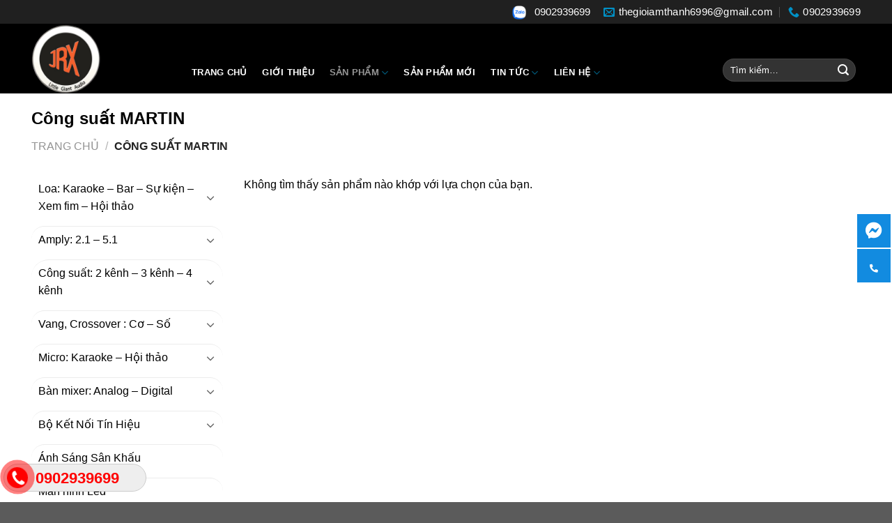

--- FILE ---
content_type: text/html; charset=UTF-8
request_url: https://thegioiamthanh.info/danh-muc-san-pham/cong-suat-martin/
body_size: 17107
content:
<!DOCTYPE html>
<!--[if IE 9 ]> <html lang="vi" class="ie9 loading-site no-js"> <![endif]-->
<!--[if IE 8 ]> <html lang="vi" class="ie8 loading-site no-js"> <![endif]-->
<!--[if (gte IE 9)|!(IE)]><!--><html lang="vi" class="loading-site no-js"> <!--<![endif]-->
<head>
	<meta charset="UTF-8" />
	<meta name="viewport" content="width=device-width, initial-scale=1.0, maximum-scale=1.0, user-scalable=no" />

	<link rel="profile" href="https://gmpg.org/xfn/11" />
	<link rel="pingback" href="https://thegioiamthanh.info/xmlrpc.php" />
<!-- ============================== -->
    <link href="https://maxcdn.bootstrapcdn.com/font-awesome/4.7.0/css/font-awesome.min.css" rel="stylesheet" integrity="sha384-wvfXpqpZZVQGK6TAh5PVlGOfQNHSoD2xbE+QkPxCAFlNEevoEH3Sl0sibVcOQVnN" crossorigin="anonymous">
<link rel="stylesheet" href="https://use.fontawesome.com/releases/v5.0.13/css/all.css" integrity="sha384-DNOHZ68U8hZfKXOrtjWvjxusGo9WQnrNx2sqG0tfsghAvtVlRW3tvkXWZh58N9jp" crossorigin="anonymous">
    <!-- ============================== -->
					<script>document.documentElement.className = document.documentElement.className + ' yes-js js_active js'</script>
			<script>(function(html){html.className = html.className.replace(/\bno-js\b/,'js')})(document.documentElement);</script>
<title>Lưu trữ Công suất MARTIN - thegioiamthanh.info</title>

<!-- This site is optimized with the Yoast SEO plugin v11.2.1 - https://yoast.com/wordpress/plugins/seo/ -->
<link rel="canonical" href="https://thegioiamthanh.info/danh-muc-san-pham/cong-suat-martin/" />
<meta property="og:locale" content="vi_VN" />
<meta property="og:type" content="object" />
<meta property="og:title" content="Lưu trữ Công suất MARTIN - thegioiamthanh.info" />
<meta property="og:url" content="https://thegioiamthanh.info/danh-muc-san-pham/cong-suat-martin/" />
<meta property="og:site_name" content="thegioiamthanh.info" />
<meta name="twitter:card" content="summary_large_image" />
<meta name="twitter:title" content="Lưu trữ Công suất MARTIN - thegioiamthanh.info" />
<script type='application/ld+json' class='yoast-schema-graph yoast-schema-graph--main'>{"@context":"https://schema.org","@graph":[{"@type":"Organization","@id":"https://thegioiamthanh.info/#organization","name":"","url":"https://thegioiamthanh.info/","sameAs":["https://www.facebook.com/jrx.amthanh.1"]},{"@type":"WebSite","@id":"https://thegioiamthanh.info/#website","url":"https://thegioiamthanh.info/","name":"thegioiamthanh.info","publisher":{"@id":"https://thegioiamthanh.info/#organization"},"potentialAction":{"@type":"SearchAction","target":"https://thegioiamthanh.info/?s={search_term_string}","query-input":"required name=search_term_string"}},{"@type":"CollectionPage","@id":"https://thegioiamthanh.info/danh-muc-san-pham/cong-suat-martin/#webpage","url":"https://thegioiamthanh.info/danh-muc-san-pham/cong-suat-martin/","inLanguage":"vi","name":"L\u01b0u tr\u1eef C\u00f4ng su\u1ea5t MARTIN - thegioiamthanh.info","isPartOf":{"@id":"https://thegioiamthanh.info/#website"}}]}</script>
<!-- / Yoast SEO plugin. -->

<link rel='dns-prefetch' href='//s.w.org' />
<link rel="alternate" type="application/rss+xml" title="Dòng thông tin thegioiamthanh.info &raquo;" href="https://thegioiamthanh.info/feed/" />
<link rel="alternate" type="application/rss+xml" title="Dòng phản hồi thegioiamthanh.info &raquo;" href="https://thegioiamthanh.info/comments/feed/" />
<link rel="alternate" type="application/rss+xml" title="Nguồn cấp thegioiamthanh.info &raquo; Công suất MARTIN Danh mục" href="https://thegioiamthanh.info/danh-muc-san-pham/cong-suat-martin/feed/" />
		<script type="text/javascript">
			window._wpemojiSettings = {"baseUrl":"https:\/\/s.w.org\/images\/core\/emoji\/11\/72x72\/","ext":".png","svgUrl":"https:\/\/s.w.org\/images\/core\/emoji\/11\/svg\/","svgExt":".svg","source":{"concatemoji":"https:\/\/thegioiamthanh.info\/wp-includes\/js\/wp-emoji-release.min.js?ver=4.9.28"}};
			!function(e,a,t){var n,r,o,i=a.createElement("canvas"),p=i.getContext&&i.getContext("2d");function s(e,t){var a=String.fromCharCode;p.clearRect(0,0,i.width,i.height),p.fillText(a.apply(this,e),0,0);e=i.toDataURL();return p.clearRect(0,0,i.width,i.height),p.fillText(a.apply(this,t),0,0),e===i.toDataURL()}function c(e){var t=a.createElement("script");t.src=e,t.defer=t.type="text/javascript",a.getElementsByTagName("head")[0].appendChild(t)}for(o=Array("flag","emoji"),t.supports={everything:!0,everythingExceptFlag:!0},r=0;r<o.length;r++)t.supports[o[r]]=function(e){if(!p||!p.fillText)return!1;switch(p.textBaseline="top",p.font="600 32px Arial",e){case"flag":return s([55356,56826,55356,56819],[55356,56826,8203,55356,56819])?!1:!s([55356,57332,56128,56423,56128,56418,56128,56421,56128,56430,56128,56423,56128,56447],[55356,57332,8203,56128,56423,8203,56128,56418,8203,56128,56421,8203,56128,56430,8203,56128,56423,8203,56128,56447]);case"emoji":return!s([55358,56760,9792,65039],[55358,56760,8203,9792,65039])}return!1}(o[r]),t.supports.everything=t.supports.everything&&t.supports[o[r]],"flag"!==o[r]&&(t.supports.everythingExceptFlag=t.supports.everythingExceptFlag&&t.supports[o[r]]);t.supports.everythingExceptFlag=t.supports.everythingExceptFlag&&!t.supports.flag,t.DOMReady=!1,t.readyCallback=function(){t.DOMReady=!0},t.supports.everything||(n=function(){t.readyCallback()},a.addEventListener?(a.addEventListener("DOMContentLoaded",n,!1),e.addEventListener("load",n,!1)):(e.attachEvent("onload",n),a.attachEvent("onreadystatechange",function(){"complete"===a.readyState&&t.readyCallback()})),(n=t.source||{}).concatemoji?c(n.concatemoji):n.wpemoji&&n.twemoji&&(c(n.twemoji),c(n.wpemoji)))}(window,document,window._wpemojiSettings);
		</script>
		<style type="text/css">
img.wp-smiley,
img.emoji {
	display: inline !important;
	border: none !important;
	box-shadow: none !important;
	height: 1em !important;
	width: 1em !important;
	margin: 0 .07em !important;
	vertical-align: -0.1em !important;
	background: none !important;
	padding: 0 !important;
}
</style>
<link rel='stylesheet' id='contact-form-7-css'  href='https://thegioiamthanh.info/wp-content/plugins/contact-form-7/includes/css/styles.css?ver=5.1.3' type='text/css' media='all' />
<link rel='stylesheet' id='easy-callnow-css'  href='https://thegioiamthanh.info/wp-content/plugins/easy-call-now/public/css/easy-callnow-public.css?ver=1.0.0' type='text/css' media='all' />
<style id='woocommerce-inline-inline-css' type='text/css'>
.woocommerce form .form-row .required { visibility: visible; }
</style>
<link rel='stylesheet' id='jquery-selectBox-css'  href='https://thegioiamthanh.info/wp-content/plugins/yith-woocommerce-wishlist/assets/css/jquery.selectBox.css?ver=1.2.0' type='text/css' media='all' />
<link rel='stylesheet' id='flatsome-icons-css'  href='https://thegioiamthanh.info/wp-content/themes/flatsome/assets/css/fl-icons.css?ver=3.3' type='text/css' media='all' />
<link rel='stylesheet' id='flatsome-woocommerce-wishlist-css'  href='https://thegioiamthanh.info/wp-content/themes/flatsome/inc/integrations/wc-yith-wishlist/wishlist.css?ver=3.4' type='text/css' media='all' />
<link rel='stylesheet' id='flatsome-main-css'  href='https://thegioiamthanh.info/wp-content/themes/flatsome/assets/css/flatsome.css?ver=3.8.3' type='text/css' media='all' />
<link rel='stylesheet' id='flatsome-shop-css'  href='https://thegioiamthanh.info/wp-content/themes/flatsome/assets/css/flatsome-shop.css?ver=3.8.3' type='text/css' media='all' />
<link rel='stylesheet' id='flatsome-style-css'  href='https://thegioiamthanh.info/wp-content/themes/flatsome-child/style.css?ver=3.0' type='text/css' media='all' />
<script type='text/javascript' src='https://thegioiamthanh.info/wp-includes/js/jquery/jquery.js?ver=1.12.4'></script>
<script type='text/javascript' src='https://thegioiamthanh.info/wp-includes/js/jquery/jquery-migrate.min.js?ver=1.4.1'></script>
<script type='text/javascript' src='https://thegioiamthanh.info/wp-content/plugins/easy-call-now/public/js/easy-callnow-public.js?ver=1.0.0'></script>
<link rel='https://api.w.org/' href='https://thegioiamthanh.info/wp-json/' />
<link rel="EditURI" type="application/rsd+xml" title="RSD" href="https://thegioiamthanh.info/xmlrpc.php?rsd" />
<link rel="wlwmanifest" type="application/wlwmanifest+xml" href="https://thegioiamthanh.info/wp-includes/wlwmanifest.xml" /> 
<meta name="generator" content="WordPress 4.9.28" />
<meta name="generator" content="WooCommerce 3.6.7" />
		<div class="fix_tel">
	      <div class="ring-alo-phone ring-alo-green ring-alo-show" id="ring-alo-phoneIcon" style="right: 150px; bottom: -12px;">
	        <div class="ring-alo-ph-circle"></div>
	        <div class="ring-alo-ph-circle-fill"></div>
	        <div class="ring-alo-ph-img-circle">

	          <a href="tel:0902939699">
	            <img class="lazy" 
	            	src="https://thegioiamthanh.info/wp-content/plugins/easy-call-now/public/images/phone-ring.png" 
	            	alt="<php _e('Click to Call','call-now'); ?>">
	            <noscript>&amp;lt;img src="https://thegioiamthanh.info/wp-content/plugins/easy-call-now/public/images/phone-ring.png" alt=""&amp;gt;</noscript>
	            </a>
	        </div>
	      </div>
	      <div class="tel">
	          <p class="fone">0902939699</p>
	      </div>
	    </div>
	    <style type="text/css">
	    	.ring-alo-phone.ring-alo-green .ring-alo-ph-img-circle {
			    background-color: #f00;
			}
			.ring-alo-phone.ring-alo-green .ring-alo-ph-circle{
				background-color: #f00;	
			}
			.ring-alo-phone.ring-alo-green .ring-alo-ph-circle {
			    border-color: #f00;
			}

			.ring-alo-phone.ring-alo-green.ring-alo-hover .ring-alo-ph-img-circle, .ring-alo-phone.ring-alo-green:hover .ring-alo-ph-img-circle{
				background-color: #baf5a7;		
			}

			.fone {			 
			    color: #f00;			    
			}

			.tel{
				background-color: #eee;
			}
			.fix_tel{
				top: auto;
				bottom: auto;
				right: auto;
				left: auto;
								bottom: 15px; 				left: 5px; 							}
	    </style>
		<!-- Global site tag (gtag.js) - Google Analytics -->
<script async src="https://www.googletagmanager.com/gtag/js?id=UA-154577230-2"></script>
<script>
  window.dataLayer = window.dataLayer || [];
  function gtag(){dataLayer.push(arguments);}
  gtag('js', new Date());

  gtag('config', 'UA-154577230-2');
</script><style>.bg{opacity: 0; transition: opacity 1s; -webkit-transition: opacity 1s;} .bg-loaded{opacity: 1;}</style><!--[if IE]><link rel="stylesheet" type="text/css" href="https://thegioiamthanh.info/wp-content/themes/flatsome/assets/css/ie-fallback.css"><script src="//cdnjs.cloudflare.com/ajax/libs/html5shiv/3.6.1/html5shiv.js"></script><script>var head = document.getElementsByTagName('head')[0],style = document.createElement('style');style.type = 'text/css';style.styleSheet.cssText = ':before,:after{content:none !important';head.appendChild(style);setTimeout(function(){head.removeChild(style);}, 0);</script><script src="https://thegioiamthanh.info/wp-content/themes/flatsome/assets/libs/ie-flexibility.js"></script><![endif]-->    <script type="text/javascript">
    WebFontConfig = {
      google: { families: [ "-apple-system,+BlinkMacSystemFont,+&quot;Segoe+UI&quot;,+Roboto,+Oxygen-Sans,+Ubuntu,+Cantarell,+&quot;Helvetica+Neue&quot;,+sans-serif:regular,700","-apple-system,+BlinkMacSystemFont,+&quot;Segoe+UI&quot;,+Roboto,+Oxygen-Sans,+Ubuntu,+Cantarell,+&quot;Helvetica+Neue&quot;,+sans-serif:regular,regular","-apple-system,+BlinkMacSystemFont,+&quot;Segoe+UI&quot;,+Roboto,+Oxygen-Sans,+Ubuntu,+Cantarell,+&quot;Helvetica+Neue&quot;,+sans-serif:regular,700","-apple-system,+BlinkMacSystemFont,+&quot;Segoe+UI&quot;,+Roboto,+Oxygen-Sans,+Ubuntu,+Cantarell,+&quot;Helvetica+Neue&quot;,+sans-serif:regular,regular", ] }
    };
    (function() {
      var wf = document.createElement('script');
      wf.src = 'https://ajax.googleapis.com/ajax/libs/webfont/1/webfont.js';
      wf.type = 'text/javascript';
      wf.async = 'true';
      var s = document.getElementsByTagName('script')[0];
      s.parentNode.insertBefore(wf, s);
    })(); </script>
  	<noscript><style>.woocommerce-product-gallery{ opacity: 1 !important; }</style></noscript>
	<link rel="icon" href="https://thegioiamthanh.info/wp-content/uploads/2018/11/cropped-logo-jrx-audio-32x32.png" sizes="32x32" />
<link rel="icon" href="https://thegioiamthanh.info/wp-content/uploads/2018/11/cropped-logo-jrx-audio-192x192.png" sizes="192x192" />
<link rel="apple-touch-icon-precomposed" href="https://thegioiamthanh.info/wp-content/uploads/2018/11/cropped-logo-jrx-audio-180x180.png" />
<meta name="msapplication-TileImage" content="https://thegioiamthanh.info/wp-content/uploads/2018/11/cropped-logo-jrx-audio-270x270.png" />
<style id="custom-css" type="text/css">:root {--primary-color: #000000;}.full-width .ubermenu-nav, .container, .row{max-width: 1220px}.row.row-collapse{max-width: 1190px}.row.row-small{max-width: 1212.5px}.row.row-large{max-width: 1250px}body.framed, body.framed header, body.framed .header-wrapper, body.boxed, body.boxed header, body.boxed .header-wrapper, body.boxed .is-sticky-section{ max-width: 1250pxpx}.header-main{height: 100px}#logo img{max-height: 100px}#logo{width:200px;}.header-top{min-height: 30px}.transparent .header-main{height: 265px}.transparent #logo img{max-height: 265px}.has-transparent + .page-title:first-of-type,.has-transparent + #main > .page-title,.has-transparent + #main > div > .page-title,.has-transparent + #main .page-header-wrapper:first-of-type .page-title{padding-top: 295px;}.header.show-on-scroll,.stuck .header-main{height:70px!important}.stuck #logo img{max-height: 70px!important}.header-bg-color, .header-wrapper {background-color: #000000}.header-bottom {background-color: #f1f1f1}@media (max-width: 549px) {.header-main{height: 70px}#logo img{max-height: 70px}}.header-top{background-color:#202020!important;}/* Color */.accordion-title.active, .has-icon-bg .icon .icon-inner,.logo a, .primary.is-underline, .primary.is-link, .badge-outline .badge-inner, .nav-outline > li.active> a,.nav-outline >li.active > a, .cart-icon strong,[data-color='primary'], .is-outline.primary{color: #000000;}/* Color !important */[data-text-color="primary"]{color: #000000!important;}/* Background Color */[data-text-bg="primary"]{background-color: #000000;}/* Background */.scroll-to-bullets a,.featured-title, .label-new.menu-item > a:after, .nav-pagination > li > .current,.nav-pagination > li > span:hover,.nav-pagination > li > a:hover,.has-hover:hover .badge-outline .badge-inner,button[type="submit"], .button.wc-forward:not(.checkout):not(.checkout-button), .button.submit-button, .button.primary:not(.is-outline),.featured-table .title,.is-outline:hover, .has-icon:hover .icon-label,.nav-dropdown-bold .nav-column li > a:hover, .nav-dropdown.nav-dropdown-bold > li > a:hover, .nav-dropdown-bold.dark .nav-column li > a:hover, .nav-dropdown.nav-dropdown-bold.dark > li > a:hover, .is-outline:hover, .tagcloud a:hover,.grid-tools a, input[type='submit']:not(.is-form), .box-badge:hover .box-text, input.button.alt,.nav-box > li > a:hover,.nav-box > li.active > a,.nav-pills > li.active > a ,.current-dropdown .cart-icon strong, .cart-icon:hover strong, .nav-line-bottom > li > a:before, .nav-line-grow > li > a:before, .nav-line > li > a:before,.banner, .header-top, .slider-nav-circle .flickity-prev-next-button:hover svg, .slider-nav-circle .flickity-prev-next-button:hover .arrow, .primary.is-outline:hover, .button.primary:not(.is-outline), input[type='submit'].primary, input[type='submit'].primary, input[type='reset'].button, input[type='button'].primary, .badge-inner{background-color: #000000;}/* Border */.nav-vertical.nav-tabs > li.active > a,.scroll-to-bullets a.active,.nav-pagination > li > .current,.nav-pagination > li > span:hover,.nav-pagination > li > a:hover,.has-hover:hover .badge-outline .badge-inner,.accordion-title.active,.featured-table,.is-outline:hover, .tagcloud a:hover,blockquote, .has-border, .cart-icon strong:after,.cart-icon strong,.blockUI:before, .processing:before,.loading-spin, .slider-nav-circle .flickity-prev-next-button:hover svg, .slider-nav-circle .flickity-prev-next-button:hover .arrow, .primary.is-outline:hover{border-color: #000000}.nav-tabs > li.active > a{border-top-color: #000000}.widget_shopping_cart_content .blockUI.blockOverlay:before { border-left-color: #000000 }.woocommerce-checkout-review-order .blockUI.blockOverlay:before { border-left-color: #000000 }/* Fill */.slider .flickity-prev-next-button:hover svg,.slider .flickity-prev-next-button:hover .arrow{fill: #000000;}/* Background Color */[data-icon-label]:after, .secondary.is-underline:hover,.secondary.is-outline:hover,.icon-label,.button.secondary:not(.is-outline),.button.alt:not(.is-outline), .badge-inner.on-sale, .button.checkout, .single_add_to_cart_button{ background-color:#e86540; }[data-text-bg="secondary"]{background-color: #e86540;}/* Color */.secondary.is-underline,.secondary.is-link, .secondary.is-outline,.stars a.active, .star-rating:before, .woocommerce-page .star-rating:before,.star-rating span:before, .color-secondary{color: #e86540}/* Color !important */[data-text-color="secondary"]{color: #e86540!important;}/* Border */.secondary.is-outline:hover{border-color:#e86540}.alert.is-underline:hover,.alert.is-outline:hover,.alert{background-color: #e86540}.alert.is-link, .alert.is-outline, .color-alert{color: #e86540;}/* Color !important */[data-text-color="alert"]{color: #e86540!important;}/* Background Color */[data-text-bg="alert"]{background-color: #e86540;}body{font-family:"-apple-system, BlinkMacSystemFont, &quot;Segoe UI&quot;, Roboto, Oxygen-Sans, Ubuntu, Cantarell, &quot;Helvetica Neue&quot;, sans-serif", sans-serif}body{font-weight: 0}body{color: #000000}.nav > li > a {font-family:"-apple-system, BlinkMacSystemFont, &quot;Segoe UI&quot;, Roboto, Oxygen-Sans, Ubuntu, Cantarell, &quot;Helvetica Neue&quot;, sans-serif", sans-serif;}.nav > li > a {font-weight: 700;}h1,h2,h3,h4,h5,h6,.heading-font, .off-canvas-center .nav-sidebar.nav-vertical > li > a{font-family: "-apple-system, BlinkMacSystemFont, &quot;Segoe UI&quot;, Roboto, Oxygen-Sans, Ubuntu, Cantarell, &quot;Helvetica Neue&quot;, sans-serif", sans-serif;}h1,h2,h3,h4,h5,h6,.heading-font,.banner h1,.banner h2{font-weight: 700;}h1,h2,h3,h4,h5,h6,.heading-font{color: #000000;}.alt-font{font-family: "-apple-system, BlinkMacSystemFont, &quot;Segoe UI&quot;, Roboto, Oxygen-Sans, Ubuntu, Cantarell, &quot;Helvetica Neue&quot;, sans-serif", sans-serif;}.alt-font{font-weight: 0!important;}.header:not(.transparent) .header-nav.nav > li > a {color: #ffffff;}.header:not(.transparent) .header-nav.nav > li > a:hover,.header:not(.transparent) .header-nav.nav > li.active > a,.header:not(.transparent) .header-nav.nav > li.current > a,.header:not(.transparent) .header-nav.nav > li > a.active,.header:not(.transparent) .header-nav.nav > li > a.current{color: #969696;}.header-nav.nav-line-bottom > li > a:before,.header-nav.nav-line-grow > li > a:before,.header-nav.nav-line > li > a:before,.header-nav.nav-box > li > a:hover,.header-nav.nav-box > li.active > a,.header-nav.nav-pills > li > a:hover,.header-nav.nav-pills > li.active > a{color:#FFF!important;background-color: #969696;}a{color: #000000;}@media screen and (min-width: 550px){.products .box-vertical .box-image{min-width: 247px!important;width: 247px!important;}}.page-title-small + main .product-container > .row{padding-top:0;}.label-new.menu-item > a:after{content:"New";}.label-hot.menu-item > a:after{content:"Hot";}.label-sale.menu-item > a:after{content:"Sale";}.label-popular.menu-item > a:after{content:"Popular";}</style>		<style type="text/css" id="wp-custom-css">
			.vi-left-title::after {
    border: 18px solid transparent;
    border-left-color: #999999;
    border-bottom-color: #999999;
    position: absolute;
    top: 0;
    left: 100%;
    content: "";
}
.vi-left-title {
    width: auto;
    background: #999999;
    color: #000;
    padding: 4px 10px;
    font-size: 16px;
    position: relative;
}
.vi-header {
	border-bottom: solid 1px #364D6A;
}
.widget>ul>li {
    list-style: none;
    margin-bottom: .3em;
    text-align: left;
    margin: 0;
    background: #FBFBFB;
    color: #000;
    padding-left: 10px;
    margin-bottom: 2px;
}
.widget>ul>li>a {
    color: #000;
}
.fa, .fas,.far {
    color: #396638;
    font-size: 12px;
}
.nav>li>a>i+span {
    text-transform: none;
}
.recent-blog-posts a {
    line-height: 1.2;
    display: block;
    margin-bottom: 6px;
    color: #fff;
}
.text-center .pull-left {
    float: left;
}
.text-center .pull-right{
float: right;}
.nav-dropdown.nav-dropdown-bold>li.nav-dropdown-col, .nav-dropdown.nav-dropdown-simple>li.nav-dropdown-col {
    border-color: #f1f1f1;
        width: 220px;
    font-size: 15px;
}
.widget .current-cat>a {
    color: #000;
    font-weight: bolder;
}
.widget>ul>li li>a {
    font-size: .9em;
    padding: 3px 0;
    display: inline-block;
    color: #000;
}
.widget>ul>li li>a:hover {
    font-size: .9em;
    padding: 3px 0;
    display: inline-block;
    color: #000;
}
.product-sidebar-small .widget-title {
    text-align: center;
    background: #999999;
    padding: 5px;
    font-size: 13px;
    color: #fff;
}
.entry-title {color: #fff}
.badge.post-date {
    top: 7%;
    display: none;
}
.entry-image img {
    width: 100%;
    display: none;
}
.posted-on{
    display: none;
}
.byline{
    display: none;
}
.entry-title {
    color: #900101;
}
.entry-meta{
    display: none;
}
.entry-header-text.text-center {
    margin-bottom: -50px;}
.white {
    background-color: #E6E6E6 !important;
    color: #396638 !important;
}.entry-title {
    color: #E86540;
    font-size: 20px;
}
.flex-left {
    margin-right: auto;
    margin-bottom: -40px;
}
.form-flat{
    padding-right: 4px;
    margin-bottom: -40px;
}
.recent-blog-posts a {
    line-height: 1.2;
    display: block;
    margin-bottom: 6px;
    color: #000;
}
.nav>li>a>i+span {
    text-transform: none;
    color: #0091C6;
}
.nav>li>a>i {
    vertical-align: middle;
    transition: color .3s;
    font-size: 20px;
    color: #0091C6;
}
.nav>li>a>i+span {
    text-transform: none;
    color: #fff;
    font-size: 15px;
}
ul.menu>li, .widget>ul>li {
    list-style: none;
    margin-bottom: .3em;
    text-align: left;
    margin: 0;
    background: #ffffff;
    margin-bottom: 10px;
    padding: 0px 10px;
	    border-radius: 25px;
}
ul.product_list_widget li a:not(.remove) {
    padding-left: 60px;
}
a:hover {
    color: #000000;
    font-weight: bold;
}
.box-image img {
	padding: 0px 20px;}

		</style>
	</head>

<body data-rsssl=1 class="archive tax-product_cat term-cong-suat-martin term-154 woocommerce woocommerce-page woocommerce-no-js lightbox nav-dropdown-has-arrow">


<a class="skip-link screen-reader-text" href="#main">Skip to content</a>

<div id="wrapper">


<header id="header" class="header has-sticky sticky-jump">
   <div class="header-wrapper">
	<div id="top-bar" class="header-top hide-for-sticky nav-dark">
    <div class="flex-row container">
      <div class="flex-col hide-for-medium flex-left">
          <ul class="nav nav-left medium-nav-center nav-small  nav-divided">
                        </ul>
      </div><!-- flex-col left -->

      <div class="flex-col hide-for-medium flex-center">
          <ul class="nav nav-center nav-small  nav-divided">
                        </ul>
      </div><!-- center -->

      <div class="flex-col hide-for-medium flex-right">
         <ul class="nav top-bar-nav nav-right nav-small  nav-divided">
              <li class="html custom html_topbar_left"><a href="http://zalo.me/0902939699"><span style="font-size: 15px;"><img class="alignnone  wp-image-2004" src="https://thegioiamthanh.info/wp-content/uploads/2019/06/zalo_sharelogo.png" alt="" width="20" height="20" /><span style="font-size: 100%;color: #fff;">   0902939699</span></span></a></li><li class="header-contact-wrapper">
		<ul id="header-contact" class="nav nav-divided nav-uppercase header-contact">
		
						<li class="">
			  <a href="mailto:thegioiamthanh6996@gmail.com" class="tooltip" title="thegioiamthanh6996@gmail.com">
				  <i class="icon-envelop" style="font-size:16px;"></i>			       <span>
			       	thegioiamthanh6996@gmail.com			       </span>
			  </a>
			</li>
					
			
						<li class="">
			  <a href="tel:0902939699" class="tooltip" title="0902939699">
			     <i class="icon-phone" style="font-size:16px;"></i>			      <span>0902939699</span>
			  </a>
			</li>
				</ul>
</li>          </ul>
      </div><!-- .flex-col right -->

            <div class="flex-col show-for-medium flex-grow">
          <ul class="nav nav-center nav-small mobile-nav  nav-divided">
              <li class="html custom html_topbar_left"><a href="http://zalo.me/0902939699"><span style="font-size: 15px;"><img class="alignnone  wp-image-2004" src="https://thegioiamthanh.info/wp-content/uploads/2019/06/zalo_sharelogo.png" alt="" width="20" height="20" /><span style="font-size: 100%;color: #fff;">   0902939699</span></span></a></li>          </ul>
      </div>
      
    </div><!-- .flex-row -->
</div><!-- #header-top -->
<div id="masthead" class="header-main nav-dark">
      <div class="header-inner flex-row container logo-left medium-logo-center" role="navigation">

          <!-- Logo -->
          <div id="logo" class="flex-col logo">
            <!-- Header logo -->
<a href="https://thegioiamthanh.info/" title="thegioiamthanh.info" rel="home">
    <img width="200" height="100" src="https://thegioiamthanh.info/wp-content/uploads/2019/06/logo.png" class="header_logo header-logo" alt="thegioiamthanh.info"/><img  width="200" height="100" src="https://thegioiamthanh.info/wp-content/uploads/2019/06/logo.png" class="header-logo-dark" alt="thegioiamthanh.info"/></a>
          </div>

          <!-- Mobile Left Elements -->
          <div class="flex-col show-for-medium flex-left">
            <ul class="mobile-nav nav nav-left ">
              <li class="nav-icon has-icon">
  		<a href="#" data-open="#main-menu" data-pos="left" data-bg="main-menu-overlay" data-color="" class="is-small" aria-controls="main-menu" aria-expanded="false">
		
		  <i class="icon-menu" ></i>
		  		</a>
	</li>            </ul>
          </div>

          <!-- Left Elements -->
          <div class="flex-col hide-for-medium flex-left
            flex-grow">
            <ul class="header-nav header-nav-main nav nav-left  nav-spacing-large nav-uppercase" >
              <li id="menu-item-451" class="menu-item menu-item-type-post_type menu-item-object-page menu-item-home  menu-item-451"><a href="https://thegioiamthanh.info/" class="nav-top-link">Trang chủ</a></li>
<li id="menu-item-591" class="menu-item menu-item-type-post_type menu-item-object-page  menu-item-591"><a href="https://thegioiamthanh.info/gioi-thieu/" class="nav-top-link">Giới thiệu</a></li>
<li id="menu-item-452" class="menu-item menu-item-type-taxonomy menu-item-object-product_cat current-menu-ancestor menu-item-has-children active  menu-item-452 has-dropdown"><a href="https://thegioiamthanh.info/danh-muc-san-pham/loa-karaoke-bar-su-kien-xem-fim-hoi-thao/" class="nav-top-link">Sản Phẩm<i class="icon-angle-down" ></i></a>
<ul class='nav-dropdown nav-dropdown-default'>
	<li id="menu-item-979" class="menu-item menu-item-type-taxonomy menu-item-object-product_cat menu-item-has-children  menu-item-979 nav-dropdown-col"><a href="https://thegioiamthanh.info/danh-muc-san-pham/loa-karaoke-bar-su-kien-xem-fim-hoi-thao/">Loa: Karaoke &#8211; Bar &#8211; Sự kiện &#8211; Xem fim &#8211; Hội thảo</a>
	<ul class='nav-column nav-dropdown-default'>
		<li id="menu-item-1641" class="menu-item menu-item-type-taxonomy menu-item-object-product_cat menu-item-has-children  menu-item-1641"><a href="https://thegioiamthanh.info/danh-muc-san-pham/loa-jrx/">Loa JRX</a>
		<ul class='nav-column nav-dropdown-default'>
			<li id="menu-item-1980" class="menu-item menu-item-type-taxonomy menu-item-object-product_cat  menu-item-1980"><a href="https://thegioiamthanh.info/danh-muc-san-pham/loa-karaoke-bar-su-kien-xem-fim-hoi-thao/loa-jrx-series-1/">Loa JRX Series 1</a></li>
			<li id="menu-item-1976" class="menu-item menu-item-type-taxonomy menu-item-object-product_cat  menu-item-1976"><a href="https://thegioiamthanh.info/danh-muc-san-pham/loa-karaoke-bar-su-kien-xem-fim-hoi-thao/loa-jrx-series-2/">Loa JRX Series 2</a></li>
			<li id="menu-item-1977" class="menu-item menu-item-type-taxonomy menu-item-object-product_cat  menu-item-1977"><a href="https://thegioiamthanh.info/danh-muc-san-pham/loa-karaoke-bar-su-kien-xem-fim-hoi-thao/loa-jrx-series-3/">Loa JRX Series 3</a></li>
			<li id="menu-item-1978" class="menu-item menu-item-type-taxonomy menu-item-object-product_cat  menu-item-1978"><a href="https://thegioiamthanh.info/danh-muc-san-pham/loa-karaoke-bar-su-kien-xem-fim-hoi-thao/loa-jrx-series-r/">Loa JRX Series R</a></li>
			<li id="menu-item-1979" class="menu-item menu-item-type-taxonomy menu-item-object-product_cat  menu-item-1979"><a href="https://thegioiamthanh.info/danh-muc-san-pham/loa-karaoke-bar-su-kien-xem-fim-hoi-thao/loa-jrx-series-5/">Loa JRX Series 5</a></li>
		</ul>
</li>
		<li id="menu-item-1642" class="menu-item menu-item-type-taxonomy menu-item-object-product_cat menu-item-has-children  menu-item-1642"><a href="https://thegioiamthanh.info/danh-muc-san-pham/loa-bmb/">Loa BMB</a>
		<ul class='nav-column nav-dropdown-default'>
			<li id="menu-item-1669" class="menu-item menu-item-type-taxonomy menu-item-object-product_cat  menu-item-1669"><a href="https://thegioiamthanh.info/danh-muc-san-pham/loa-bmb/">Loa BMB</a></li>
		</ul>
</li>
		<li id="menu-item-1643" class="menu-item menu-item-type-taxonomy menu-item-object-product_cat menu-item-has-children  menu-item-1643"><a href="https://thegioiamthanh.info/danh-muc-san-pham/loa-jbl/">Loa JBL</a>
		<ul class='nav-column nav-dropdown-default'>
			<li id="menu-item-1730" class="menu-item menu-item-type-taxonomy menu-item-object-product_cat  menu-item-1730"><a href="https://thegioiamthanh.info/danh-muc-san-pham/loa-jbl/">Loa JBL</a></li>
		</ul>
</li>
		<li id="menu-item-1644" class="menu-item menu-item-type-taxonomy menu-item-object-product_cat menu-item-has-children  menu-item-1644"><a href="https://thegioiamthanh.info/danh-muc-san-pham/loa-martin/">Loa MARTIN</a>
		<ul class='nav-column nav-dropdown-default'>
			<li id="menu-item-1671" class="menu-item menu-item-type-taxonomy menu-item-object-product_cat  menu-item-1671"><a href="https://thegioiamthanh.info/danh-muc-san-pham/loa-martin/">Loa MARTIN</a></li>
		</ul>
</li>
		<li id="menu-item-1645" class="menu-item menu-item-type-taxonomy menu-item-object-product_cat menu-item-has-children  menu-item-1645"><a href="https://thegioiamthanh.info/danh-muc-san-pham/loa-toa/">Loa TOA (Hội thảo)</a>
		<ul class='nav-column nav-dropdown-default'>
			<li id="menu-item-1672" class="menu-item menu-item-type-taxonomy menu-item-object-product_cat  menu-item-1672"><a href="https://thegioiamthanh.info/danh-muc-san-pham/loa-toa/">Loa TOA (Hội thảo)</a></li>
		</ul>
</li>
		<li id="menu-item-1646" class="menu-item menu-item-type-taxonomy menu-item-object-product_cat menu-item-has-children  menu-item-1646"><a href="https://thegioiamthanh.info/danh-muc-san-pham/loa-obt/">Loa OBT (Hội thảo)</a>
		<ul class='nav-column nav-dropdown-default'>
			<li id="menu-item-1981" class="menu-item menu-item-type-taxonomy menu-item-object-product_cat  menu-item-1981"><a href="https://thegioiamthanh.info/danh-muc-san-pham/loa-treo-tuong-obt/">LOA TREO TƯỜNG OBT</a></li>
			<li id="menu-item-1982" class="menu-item menu-item-type-taxonomy menu-item-object-product_cat  menu-item-1982"><a href="https://thegioiamthanh.info/danh-muc-san-pham/loa-am-tran-obt/">LOA ÂM TRẦN OBT</a></li>
			<li id="menu-item-1983" class="menu-item menu-item-type-taxonomy menu-item-object-product_cat  menu-item-1983"><a href="https://thegioiamthanh.info/danh-muc-san-pham/loa-treo-tran-obt/">LOA TREO TRẦN OBT</a></li>
			<li id="menu-item-1984" class="menu-item menu-item-type-taxonomy menu-item-object-product_cat  menu-item-1984"><a href="https://thegioiamthanh.info/danh-muc-san-pham/loa-phong-thanh-obt/">LOA PHÓNG THANH OBT</a></li>
			<li id="menu-item-1985" class="menu-item menu-item-type-taxonomy menu-item-object-product_cat  menu-item-1985"><a href="https://thegioiamthanh.info/danh-muc-san-pham/loa-gia-da/">LOA GIẢ ĐÁ</a></li>
			<li id="menu-item-1986" class="menu-item menu-item-type-taxonomy menu-item-object-product_cat  menu-item-1986"><a href="https://thegioiamthanh.info/danh-muc-san-pham/loa-chieu-obt/">LOA CHIẾU OBT</a></li>
			<li id="menu-item-1987" class="menu-item menu-item-type-taxonomy menu-item-object-product_cat  menu-item-1987"><a href="https://thegioiamthanh.info/danh-muc-san-pham/loa-cot-ngoai-troi-obt/">LOA CỘT NGOÀI TRỜI OBT</a></li>
		</ul>
</li>
		<li id="menu-item-1647" class="menu-item menu-item-type-taxonomy menu-item-object-product_cat menu-item-has-children  menu-item-1647"><a href="https://thegioiamthanh.info/danh-muc-san-pham/loa-bose/">Loa BOSE (Hội thảo)</a>
		<ul class='nav-column nav-dropdown-default'>
			<li id="menu-item-1674" class="menu-item menu-item-type-taxonomy menu-item-object-product_cat  menu-item-1674"><a href="https://thegioiamthanh.info/danh-muc-san-pham/loa-bose/">Loa BOSE (Hội thảo)</a></li>
		</ul>
</li>
	</ul>
</li>
	<li id="menu-item-975" class="menu-item menu-item-type-taxonomy menu-item-object-product_cat menu-item-has-children  menu-item-975 nav-dropdown-col"><a href="https://thegioiamthanh.info/danh-muc-san-pham/amply-2-1-5-1/">Amply: 2.1 &#8211; 5.1</a>
	<ul class='nav-column nav-dropdown-default'>
		<li id="menu-item-976" class="menu-item menu-item-type-taxonomy menu-item-object-product_cat menu-item-has-children  menu-item-976"><a href="https://thegioiamthanh.info/danh-muc-san-pham/amply-2-1-5-1/jrx-power-amplifier-i/">Amply JRX</a>
		<ul class='nav-column nav-dropdown-default'>
			<li id="menu-item-1993" class="menu-item menu-item-type-taxonomy menu-item-object-product_cat  menu-item-1993"><a href="https://thegioiamthanh.info/danh-muc-san-pham/amply-2-1-5-1/jrx-power-amplifier-i/">Amply JRX</a></li>
		</ul>
</li>
		<li id="menu-item-1648" class="menu-item menu-item-type-taxonomy menu-item-object-product_cat  menu-item-1648"><a href="https://thegioiamthanh.info/danh-muc-san-pham/amply-bmb/">Amply BMB</a></li>
		<li id="menu-item-1649" class="menu-item menu-item-type-taxonomy menu-item-object-product_cat  menu-item-1649"><a href="https://thegioiamthanh.info/danh-muc-san-pham/amply-jbl/">Amply JBL</a></li>
		<li id="menu-item-1650" class="menu-item menu-item-type-taxonomy menu-item-object-product_cat  menu-item-1650"><a href="https://thegioiamthanh.info/danh-muc-san-pham/amply-martin/">Amply MARTIN</a></li>
		<li id="menu-item-1652" class="menu-item menu-item-type-taxonomy menu-item-object-product_cat  menu-item-1652"><a href="https://thegioiamthanh.info/danh-muc-san-pham/amply-toa/">Amply TOA (Hội thảo)</a></li>
		<li id="menu-item-1951" class="menu-item menu-item-type-taxonomy menu-item-object-product_cat menu-item-has-children  menu-item-1951"><a href="https://thegioiamthanh.info/danh-muc-san-pham/amply-obt-hoi-thao/">Amply OBT (Hội thảo)</a>
		<ul class='nav-column nav-dropdown-default'>
			<li id="menu-item-1988" class="menu-item menu-item-type-taxonomy menu-item-object-product_cat  menu-item-1988"><a href="https://thegioiamthanh.info/danh-muc-san-pham/amply-obt-1-vung/">Amply OBT 1 vùng</a></li>
			<li id="menu-item-1989" class="menu-item menu-item-type-taxonomy menu-item-object-product_cat  menu-item-1989"><a href="https://thegioiamthanh.info/danh-muc-san-pham/amply-obt-4-vung/">Amply OBT 4 vùng</a></li>
			<li id="menu-item-1990" class="menu-item menu-item-type-taxonomy menu-item-object-product_cat  menu-item-1990"><a href="https://thegioiamthanh.info/danh-muc-san-pham/amply-obt-5-vung/">Amply OBT 5 vùng</a></li>
			<li id="menu-item-1991" class="menu-item menu-item-type-taxonomy menu-item-object-product_cat  menu-item-1991"><a href="https://thegioiamthanh.info/danh-muc-san-pham/amply-obt-6-vung/">Amply OBT 6 vùng</a></li>
			<li id="menu-item-1992" class="menu-item menu-item-type-taxonomy menu-item-object-product_cat  menu-item-1992"><a href="https://thegioiamthanh.info/danh-muc-san-pham/amply-obt-cong-suat-lon/">Amply OBT công suất lớn</a></li>
		</ul>
</li>
		<li id="menu-item-1653" class="menu-item menu-item-type-taxonomy menu-item-object-product_cat  menu-item-1653"><a href="https://thegioiamthanh.info/danh-muc-san-pham/amply-bose/">Amply BOSE (Hội thảo)</a></li>
	</ul>
</li>
	<li id="menu-item-966" class="menu-item menu-item-type-taxonomy menu-item-object-product_cat current-menu-ancestor current-menu-parent menu-item-has-children active  menu-item-966 nav-dropdown-col"><a href="https://thegioiamthanh.info/danh-muc-san-pham/cong-suat-2-kenh-3-kenh-4-kenh/">Công suất: 2 kênh &#8211; 3 kênh &#8211; 4 kênh</a>
	<ul class='nav-column nav-dropdown-default'>
		<li id="menu-item-1021" class="menu-item menu-item-type-taxonomy menu-item-object-product_cat  menu-item-1021"><a href="https://thegioiamthanh.info/danh-muc-san-pham/cong-suat-jrx/">Công suất JRX</a></li>
		<li id="menu-item-1654" class="menu-item menu-item-type-taxonomy menu-item-object-product_cat  menu-item-1654"><a href="https://thegioiamthanh.info/danh-muc-san-pham/cong-suat-bmb/">Công suất BMB</a></li>
		<li id="menu-item-1655" class="menu-item menu-item-type-taxonomy menu-item-object-product_cat  menu-item-1655"><a href="https://thegioiamthanh.info/danh-muc-san-pham/cong-suat-jbl/">Công suất JBL</a></li>
		<li id="menu-item-1656" class="menu-item menu-item-type-taxonomy menu-item-object-product_cat current-menu-item active  menu-item-1656"><a href="https://thegioiamthanh.info/danh-muc-san-pham/cong-suat-martin/">Công suất MARTIN</a></li>
	</ul>
</li>
	<li id="menu-item-1028" class="menu-item menu-item-type-taxonomy menu-item-object-product_cat menu-item-has-children  menu-item-1028 nav-dropdown-col"><a href="https://thegioiamthanh.info/danh-muc-san-pham/vang-co-so/">Vang: Cơ &#8211; Số</a>
	<ul class='nav-column nav-dropdown-default'>
		<li id="menu-item-1022" class="menu-item menu-item-type-taxonomy menu-item-object-product_cat  menu-item-1022"><a href="https://thegioiamthanh.info/danh-muc-san-pham/vang-jrx/">Vang JRX</a></li>
		<li id="menu-item-1657" class="menu-item menu-item-type-taxonomy menu-item-object-product_cat  menu-item-1657"><a href="https://thegioiamthanh.info/danh-muc-san-pham/vang-bmb/">Vang BMB</a></li>
		<li id="menu-item-1658" class="menu-item menu-item-type-taxonomy menu-item-object-product_cat  menu-item-1658"><a href="https://thegioiamthanh.info/danh-muc-san-pham/vang-jbl/">Vang JBL</a></li>
		<li id="menu-item-1659" class="menu-item menu-item-type-taxonomy menu-item-object-product_cat  menu-item-1659"><a href="https://thegioiamthanh.info/danh-muc-san-pham/vang-martin/">Vang MARTIN</a></li>
		<li id="menu-item-1026" class="menu-item menu-item-type-taxonomy menu-item-object-product_cat  menu-item-1026"><a href="https://thegioiamthanh.info/danh-muc-san-pham/crosover-jrx/">Crossover JRX</a></li>
	</ul>
</li>
	<li id="menu-item-968" class="menu-item menu-item-type-taxonomy menu-item-object-product_cat menu-item-has-children  menu-item-968 nav-dropdown-col"><a href="https://thegioiamthanh.info/danh-muc-san-pham/micro-karaoke-hoi-thao/">Micro: Karaoke &#8211; Hội thảo</a>
	<ul class='nav-column nav-dropdown-default'>
		<li id="menu-item-1331" class="menu-item menu-item-type-taxonomy menu-item-object-product_cat  menu-item-1331"><a href="https://thegioiamthanh.info/danh-muc-san-pham/mic-hoi-thao/">Micro JRX</a></li>
		<li id="menu-item-1660" class="menu-item menu-item-type-taxonomy menu-item-object-product_cat  menu-item-1660"><a href="https://thegioiamthanh.info/danh-muc-san-pham/micro-bmb/">Micro BMB</a></li>
		<li id="menu-item-1661" class="menu-item menu-item-type-taxonomy menu-item-object-product_cat  menu-item-1661"><a href="https://thegioiamthanh.info/danh-muc-san-pham/micro-jbl/">Micro JBL</a></li>
		<li id="menu-item-1662" class="menu-item menu-item-type-taxonomy menu-item-object-product_cat  menu-item-1662"><a href="https://thegioiamthanh.info/danh-muc-san-pham/micro-martin/">Micro MARTIN</a></li>
		<li id="menu-item-1663" class="menu-item menu-item-type-taxonomy menu-item-object-product_cat  menu-item-1663"><a href="https://thegioiamthanh.info/danh-muc-san-pham/micro-opt/">Micro OBT (Hội thảo)</a></li>
		<li id="menu-item-1664" class="menu-item menu-item-type-taxonomy menu-item-object-product_cat  menu-item-1664"><a href="https://thegioiamthanh.info/danh-muc-san-pham/micro-toa/">Micro TOA (Hội thảo)</a></li>
		<li id="menu-item-1665" class="menu-item menu-item-type-taxonomy menu-item-object-product_cat  menu-item-1665"><a href="https://thegioiamthanh.info/danh-muc-san-pham/micro-bose/">Micro BOSE</a></li>
		<li id="menu-item-1027" class="menu-item menu-item-type-taxonomy menu-item-object-product_cat  menu-item-1027"><a href="https://thegioiamthanh.info/danh-muc-san-pham/quan-ly-nguon-jrx/">Quản lý Nguồn JRX</a></li>
	</ul>
</li>
	<li id="menu-item-962" class="menu-item menu-item-type-taxonomy menu-item-object-product_cat menu-item-has-children  menu-item-962 nav-dropdown-col"><a href="https://thegioiamthanh.info/danh-muc-san-pham/ban-mixer-analog-digital/">Bàn mixer: Analog &#8211; Digital</a>
	<ul class='nav-column nav-dropdown-default'>
		<li id="menu-item-1024" class="menu-item menu-item-type-taxonomy menu-item-object-product_cat  menu-item-1024"><a href="https://thegioiamthanh.info/danh-muc-san-pham/ban-mixer-jrx/">Bàn Mixer JRX</a></li>
		<li id="menu-item-1503" class="menu-item menu-item-type-taxonomy menu-item-object-product_cat  menu-item-1503"><a href="https://thegioiamthanh.info/danh-muc-san-pham/bo-ket-noi-tin-hieu/">Bộ Kết Nối Tín Hiệu</a></li>
	</ul>
</li>
</ul>
</li>
<li id="menu-item-988" class="menu-item menu-item-type-taxonomy menu-item-object-category  menu-item-988"><a href="https://thegioiamthanh.info/category/san-pham-moi/" class="nav-top-link">Sản phẩm mới</a></li>
<li id="menu-item-977" class="menu-item menu-item-type-taxonomy menu-item-object-category menu-item-has-children  menu-item-977 has-dropdown"><a href="https://thegioiamthanh.info/category/tin-tuc/" class="nav-top-link">Tin tức<i class="icon-angle-down" ></i></a>
<ul class='nav-dropdown nav-dropdown-default'>
	<li id="menu-item-1223" class="menu-item menu-item-type-taxonomy menu-item-object-category  menu-item-1223"><a href="https://thegioiamthanh.info/category/video-gioi-thieu-ve-cong-ty/">Video giới thiệu về công ty</a></li>
	<li id="menu-item-1224" class="menu-item menu-item-type-taxonomy menu-item-object-category  menu-item-1224"><a href="https://thegioiamthanh.info/category/video-nhung-du-an-da-thi-cong/">Video những dự án đã thi công</a></li>
</ul>
</li>
<li id="menu-item-987" class="menu-item menu-item-type-taxonomy menu-item-object-category menu-item-has-children  menu-item-987 has-dropdown"><a href="https://thegioiamthanh.info/category/lien-he/" class="nav-top-link">Liên hệ<i class="icon-angle-down" ></i></a>
<ul class='nav-dropdown nav-dropdown-default'>
	<li id="menu-item-1252" class="menu-item menu-item-type-taxonomy menu-item-object-category  menu-item-1252"><a href="https://thegioiamthanh.info/category/tim-kiem-doi-tac/">Tìm Kiếm Đối Tác</a></li>
	<li id="menu-item-1253" class="menu-item menu-item-type-taxonomy menu-item-object-category  menu-item-1253"><a href="https://thegioiamthanh.info/category/tuyen-dung/">Tuyển Dụng Nhân Sự</a></li>
</ul>
</li>
            </ul>
          </div>

          <!-- Right Elements -->
          <div class="flex-col hide-for-medium flex-right">
            <ul class="header-nav header-nav-main nav nav-right  nav-spacing-large nav-uppercase">
              <li class="header-search-form search-form html relative has-icon">
	<div class="header-search-form-wrapper">
		<div class="searchform-wrapper ux-search-box relative form-flat is-normal"><form role="search" method="get" class="searchform" action="https://thegioiamthanh.info/">
		<div class="flex-row relative">
									<div class="flex-col flex-grow">
			  <input type="search" class="search-field mb-0" name="s" value="" placeholder="Tìm kiếm&hellip;" />
		    <input type="hidden" name="post_type" value="product" />
        			</div><!-- .flex-col -->
			<div class="flex-col">
				<button type="submit" class="ux-search-submit submit-button secondary button icon mb-0">
					<i class="icon-search" ></i>				</button>
			</div><!-- .flex-col -->
		</div><!-- .flex-row -->
	 <div class="live-search-results text-left z-top"></div>
</form>
</div>	</div>
</li>            </ul>
          </div>

          <!-- Mobile Right Elements -->
          <div class="flex-col show-for-medium flex-right">
            <ul class="mobile-nav nav nav-right ">
              <li class="cart-item has-icon">

      <a href="https://thegioiamthanh.info/cart/" class="header-cart-link off-canvas-toggle nav-top-link is-small" data-open="#cart-popup" data-class="off-canvas-cart" title="Giỏ hàng" data-pos="right">
  
    <span class="cart-icon image-icon">
    <strong>0</strong>
  </span> 
  </a>


  <!-- Cart Sidebar Popup -->
  <div id="cart-popup" class="mfp-hide widget_shopping_cart">
  <div class="cart-popup-inner inner-padding">
      <div class="cart-popup-title text-center">
          <h4 class="uppercase">Giỏ hàng</h4>
          <div class="is-divider"></div>
      </div>
      <div class="widget_shopping_cart_content">
          

	<p class="woocommerce-mini-cart__empty-message">Chưa có sản phẩm trong giỏ hàng.</p>


      </div>
             <div class="cart-sidebar-content relative"></div>  </div>
  </div>

</li>
            </ul>
          </div>

      </div><!-- .header-inner -->
     
            <!-- Header divider -->
      <div class="container"><div class="top-divider full-width"></div></div>
      </div><!-- .header-main -->
<div class="header-bg-container fill"><div class="header-bg-image fill"></div><div class="header-bg-color fill"></div></div><!-- .header-bg-container -->   </div><!-- header-wrapper-->
</header>

<div class="shop-page-title category-page-title page-title ">

	<div class="page-title-inner flex-row  medium-flex-wrap container">
	  <div class="flex-col flex-grow medium-text-center">
	  	 	 		<h1 class="shop-page-title is-xlarge">Công suất MARTIN</h1>
		<div class="is-medium">
	<nav class="woocommerce-breadcrumb breadcrumbs"><a href="https://thegioiamthanh.info">Trang chủ</a> <span class="divider">&#47;</span> Công suất MARTIN</nav></div>
<div class="category-filtering category-filter-row show-for-medium">
	<a href="#" data-open="#shop-sidebar" data-visible-after="true" data-pos="left" class="filter-button uppercase plain">
		<i class="icon-menu"></i>
		<strong>Lọc</strong>
	</a>
	<div class="inline-block">
			</div>
</div>
	  </div><!-- .flex-left -->
	  
	   <div class="flex-col medium-text-center">
	  	 		   </div><!-- .flex-right -->
	   
	</div><!-- flex-row -->
</div><!-- .page-title -->

<main id="main" class="">
<div class="row category-page-row">

		<div class="col large-3 hide-for-medium ">
			<div id="shop-sidebar" class="sidebar-inner col-inner">
				<aside id="nav_menu-5" class="widget widget_nav_menu"><div class="menu-danh-muc-san-pham-container"><ul id="menu-danh-muc-san-pham" class="menu"><li id="menu-item-989" class="menu-item menu-item-type-taxonomy menu-item-object-product_cat menu-item-has-children menu-item-989"><a href="https://thegioiamthanh.info/danh-muc-san-pham/loa-karaoke-bar-su-kien-xem-fim-hoi-thao/">Loa: Karaoke &#8211; Bar &#8211; Sự kiện &#8211; Xem fim &#8211; Hội thảo</a>
<ul class="sub-menu">
	<li id="menu-item-1617" class="menu-item menu-item-type-taxonomy menu-item-object-product_cat menu-item-has-children menu-item-1617"><a href="https://thegioiamthanh.info/danh-muc-san-pham/loa-jrx/">Loa JRX</a>
	<ul class="sub-menu">
		<li id="menu-item-990" class="menu-item menu-item-type-taxonomy menu-item-object-product_cat menu-item-990"><a href="https://thegioiamthanh.info/danh-muc-san-pham/loa-karaoke-bar-su-kien-xem-fim-hoi-thao/loa-jrx-series-1/">Loa JRX Series 1</a></li>
		<li id="menu-item-991" class="menu-item menu-item-type-taxonomy menu-item-object-product_cat menu-item-991"><a href="https://thegioiamthanh.info/danh-muc-san-pham/loa-karaoke-bar-su-kien-xem-fim-hoi-thao/loa-jrx-series-2/">Loa JRX Series 2</a></li>
		<li id="menu-item-992" class="menu-item menu-item-type-taxonomy menu-item-object-product_cat menu-item-992"><a href="https://thegioiamthanh.info/danh-muc-san-pham/loa-karaoke-bar-su-kien-xem-fim-hoi-thao/loa-jrx-series-3/">Loa JRX Series 3</a></li>
		<li id="menu-item-993" class="menu-item menu-item-type-taxonomy menu-item-object-product_cat menu-item-993"><a href="https://thegioiamthanh.info/danh-muc-san-pham/loa-karaoke-bar-su-kien-xem-fim-hoi-thao/loa-jrx-series-5/">Loa JRX Series 5</a></li>
		<li id="menu-item-1333" class="menu-item menu-item-type-taxonomy menu-item-object-product_cat menu-item-1333"><a href="https://thegioiamthanh.info/danh-muc-san-pham/loa-karaoke-bar-su-kien-xem-fim-hoi-thao/loa-jrx-series-r/">Loa JRX Series R</a></li>
	</ul>
</li>
	<li id="menu-item-1618" class="menu-item menu-item-type-taxonomy menu-item-object-product_cat menu-item-1618"><a href="https://thegioiamthanh.info/danh-muc-san-pham/loa-bmb/">Loa BMB</a></li>
	<li id="menu-item-1619" class="menu-item menu-item-type-taxonomy menu-item-object-product_cat menu-item-1619"><a href="https://thegioiamthanh.info/danh-muc-san-pham/loa-jbl/">Loa JBL</a></li>
	<li id="menu-item-1620" class="menu-item menu-item-type-taxonomy menu-item-object-product_cat menu-item-1620"><a href="https://thegioiamthanh.info/danh-muc-san-pham/loa-martin/">Loa MARTIN</a></li>
	<li id="menu-item-1621" class="menu-item menu-item-type-taxonomy menu-item-object-product_cat menu-item-1621"><a href="https://thegioiamthanh.info/danh-muc-san-pham/loa-toa/">Loa TOA (Hội thảo)</a></li>
	<li id="menu-item-1622" class="menu-item menu-item-type-taxonomy menu-item-object-product_cat menu-item-has-children menu-item-1622"><a href="https://thegioiamthanh.info/danh-muc-san-pham/loa-obt/">Loa OBT (Hội thảo)</a>
	<ul class="sub-menu">
		<li id="menu-item-1731" class="menu-item menu-item-type-taxonomy menu-item-object-product_cat menu-item-1731"><a href="https://thegioiamthanh.info/danh-muc-san-pham/loa-treo-tuong-obt/">LOA TREO TƯỜNG OBT</a></li>
		<li id="menu-item-1732" class="menu-item menu-item-type-taxonomy menu-item-object-product_cat menu-item-1732"><a href="https://thegioiamthanh.info/danh-muc-san-pham/loa-am-tran-obt/">LOA ÂM TRẦN OBT</a></li>
		<li id="menu-item-1733" class="menu-item menu-item-type-taxonomy menu-item-object-product_cat menu-item-1733"><a href="https://thegioiamthanh.info/danh-muc-san-pham/loa-treo-tran-obt/">LOA TREO TRẦN OBT</a></li>
		<li id="menu-item-1734" class="menu-item menu-item-type-taxonomy menu-item-object-product_cat menu-item-1734"><a href="https://thegioiamthanh.info/danh-muc-san-pham/loa-phong-thanh-obt/">LOA PHÓNG THANH OBT</a></li>
		<li id="menu-item-1735" class="menu-item menu-item-type-taxonomy menu-item-object-product_cat menu-item-1735"><a href="https://thegioiamthanh.info/danh-muc-san-pham/loa-gia-da/">LOA GIẢ ĐÁ</a></li>
		<li id="menu-item-1736" class="menu-item menu-item-type-taxonomy menu-item-object-product_cat menu-item-1736"><a href="https://thegioiamthanh.info/danh-muc-san-pham/loa-chieu-obt/">LOA CHIẾU OBT</a></li>
		<li id="menu-item-1737" class="menu-item menu-item-type-taxonomy menu-item-object-product_cat menu-item-1737"><a href="https://thegioiamthanh.info/danh-muc-san-pham/loa-cot-ngoai-troi-obt/">LOA CỘT NGOÀI TRỜI OBT</a></li>
	</ul>
</li>
	<li id="menu-item-1623" class="menu-item menu-item-type-taxonomy menu-item-object-product_cat menu-item-1623"><a href="https://thegioiamthanh.info/danh-muc-san-pham/loa-bose/">Loa BOSE (Hội thảo)</a></li>
</ul>
</li>
<li id="menu-item-994" class="menu-item menu-item-type-taxonomy menu-item-object-product_cat menu-item-has-children menu-item-994"><a href="https://thegioiamthanh.info/danh-muc-san-pham/amply-2-1-5-1/">Amply: 2.1 &#8211; 5.1</a>
<ul class="sub-menu">
	<li id="menu-item-995" class="menu-item menu-item-type-taxonomy menu-item-object-product_cat menu-item-995"><a href="https://thegioiamthanh.info/danh-muc-san-pham/amply-2-1-5-1/jrx-power-amplifier-i/">Amply JRX</a></li>
	<li id="menu-item-1624" class="menu-item menu-item-type-taxonomy menu-item-object-product_cat menu-item-1624"><a href="https://thegioiamthanh.info/danh-muc-san-pham/amply-bmb/">Amply BMB</a></li>
	<li id="menu-item-1625" class="menu-item menu-item-type-taxonomy menu-item-object-product_cat menu-item-1625"><a href="https://thegioiamthanh.info/danh-muc-san-pham/amply-jbl/">Amply JBL</a></li>
	<li id="menu-item-1626" class="menu-item menu-item-type-taxonomy menu-item-object-product_cat menu-item-1626"><a href="https://thegioiamthanh.info/danh-muc-san-pham/amply-martin/">Amply MARTIN</a></li>
	<li id="menu-item-1627" class="menu-item menu-item-type-taxonomy menu-item-object-product_cat menu-item-1627"><a href="https://thegioiamthanh.info/danh-muc-san-pham/amply-toa/">Amply TOA (Hội thảo)</a></li>
	<li id="menu-item-1952" class="menu-item menu-item-type-taxonomy menu-item-object-product_cat menu-item-has-children menu-item-1952"><a href="https://thegioiamthanh.info/danh-muc-san-pham/amply-obt-hoi-thao/">Amply OBT (Hội thảo)</a>
	<ul class="sub-menu">
		<li id="menu-item-1971" class="menu-item menu-item-type-taxonomy menu-item-object-product_cat menu-item-1971"><a href="https://thegioiamthanh.info/danh-muc-san-pham/amply-obt-1-vung/">Amply OBT 1 vùng</a></li>
		<li id="menu-item-1972" class="menu-item menu-item-type-taxonomy menu-item-object-product_cat menu-item-1972"><a href="https://thegioiamthanh.info/danh-muc-san-pham/amply-obt-4-vung/">Amply OBT 4 vùng</a></li>
		<li id="menu-item-1973" class="menu-item menu-item-type-taxonomy menu-item-object-product_cat menu-item-1973"><a href="https://thegioiamthanh.info/danh-muc-san-pham/amply-obt-5-vung/">Amply OBT 5 vùng</a></li>
		<li id="menu-item-1974" class="menu-item menu-item-type-taxonomy menu-item-object-product_cat menu-item-1974"><a href="https://thegioiamthanh.info/danh-muc-san-pham/amply-obt-6-vung/">Amply OBT 6 vùng</a></li>
		<li id="menu-item-1975" class="menu-item menu-item-type-taxonomy menu-item-object-product_cat menu-item-1975"><a href="https://thegioiamthanh.info/danh-muc-san-pham/amply-obt-cong-suat-lon/">Amply OBT công suất lớn</a></li>
	</ul>
</li>
	<li id="menu-item-1628" class="menu-item menu-item-type-taxonomy menu-item-object-product_cat menu-item-1628"><a href="https://thegioiamthanh.info/danh-muc-san-pham/amply-bose/">Amply BOSE (Hội thảo)</a></li>
</ul>
</li>
<li id="menu-item-567" class="menu-item menu-item-type-taxonomy menu-item-object-product_cat current-menu-ancestor current-menu-parent menu-item-has-children menu-item-567"><a href="https://thegioiamthanh.info/danh-muc-san-pham/cong-suat-2-kenh-3-kenh-4-kenh/">Công suất: 2 kênh &#8211; 3 kênh &#8211; 4 kênh</a>
<ul class="sub-menu">
	<li id="menu-item-1014" class="menu-item menu-item-type-taxonomy menu-item-object-product_cat menu-item-1014"><a href="https://thegioiamthanh.info/danh-muc-san-pham/cong-suat-jrx/">Công suất JRX</a></li>
	<li id="menu-item-1629" class="menu-item menu-item-type-taxonomy menu-item-object-product_cat menu-item-1629"><a href="https://thegioiamthanh.info/danh-muc-san-pham/cong-suat-bmb/">Công suất BMB</a></li>
	<li id="menu-item-1630" class="menu-item menu-item-type-taxonomy menu-item-object-product_cat menu-item-1630"><a href="https://thegioiamthanh.info/danh-muc-san-pham/cong-suat-jbl/">Công suất JBL</a></li>
	<li id="menu-item-1631" class="menu-item menu-item-type-taxonomy menu-item-object-product_cat current-menu-item menu-item-1631"><a href="https://thegioiamthanh.info/danh-muc-san-pham/cong-suat-martin/">Công suất MARTIN</a></li>
</ul>
</li>
<li id="menu-item-480" class="menu-item menu-item-type-taxonomy menu-item-object-product_cat menu-item-has-children menu-item-480"><a href="https://thegioiamthanh.info/danh-muc-san-pham/vang-co-so/">Vang, Crossover : Cơ &#8211; Số</a>
<ul class="sub-menu">
	<li id="menu-item-1015" class="menu-item menu-item-type-taxonomy menu-item-object-product_cat menu-item-1015"><a href="https://thegioiamthanh.info/danh-muc-san-pham/vang-jrx/">Vang JRX</a></li>
	<li id="menu-item-1632" class="menu-item menu-item-type-taxonomy menu-item-object-product_cat menu-item-1632"><a href="https://thegioiamthanh.info/danh-muc-san-pham/vang-bmb/">Vang BMB</a></li>
	<li id="menu-item-1633" class="menu-item menu-item-type-taxonomy menu-item-object-product_cat menu-item-1633"><a href="https://thegioiamthanh.info/danh-muc-san-pham/vang-jbl/">Vang JBL</a></li>
	<li id="menu-item-1634" class="menu-item menu-item-type-taxonomy menu-item-object-product_cat menu-item-1634"><a href="https://thegioiamthanh.info/danh-muc-san-pham/vang-martin/">Vang MARTIN</a></li>
	<li id="menu-item-1019" class="menu-item menu-item-type-taxonomy menu-item-object-product_cat menu-item-1019"><a href="https://thegioiamthanh.info/danh-muc-san-pham/crosover-jrx/">Crossover JRX</a></li>
</ul>
</li>
<li id="menu-item-478" class="menu-item menu-item-type-taxonomy menu-item-object-product_cat menu-item-has-children menu-item-478"><a href="https://thegioiamthanh.info/danh-muc-san-pham/micro-karaoke-hoi-thao/">Micro: Karaoke &#8211; Hội thảo</a>
<ul class="sub-menu">
	<li id="menu-item-1332" class="menu-item menu-item-type-taxonomy menu-item-object-product_cat menu-item-1332"><a href="https://thegioiamthanh.info/danh-muc-san-pham/mic-hoi-thao/">Micro JRX</a></li>
	<li id="menu-item-1635" class="menu-item menu-item-type-taxonomy menu-item-object-product_cat menu-item-1635"><a href="https://thegioiamthanh.info/danh-muc-san-pham/micro-bmb/">Micro BMB</a></li>
	<li id="menu-item-1636" class="menu-item menu-item-type-taxonomy menu-item-object-product_cat menu-item-1636"><a href="https://thegioiamthanh.info/danh-muc-san-pham/micro-jbl/">Micro JBL</a></li>
	<li id="menu-item-1637" class="menu-item menu-item-type-taxonomy menu-item-object-product_cat menu-item-1637"><a href="https://thegioiamthanh.info/danh-muc-san-pham/micro-martin/">Micro MARTIN</a></li>
	<li id="menu-item-1638" class="menu-item menu-item-type-taxonomy menu-item-object-product_cat menu-item-1638"><a href="https://thegioiamthanh.info/danh-muc-san-pham/micro-opt/">Micro OBT (Hội thảo)</a></li>
	<li id="menu-item-1639" class="menu-item menu-item-type-taxonomy menu-item-object-product_cat menu-item-1639"><a href="https://thegioiamthanh.info/danh-muc-san-pham/micro-toa/">Micro TOA (Hội thảo)</a></li>
	<li id="menu-item-1640" class="menu-item menu-item-type-taxonomy menu-item-object-product_cat menu-item-1640"><a href="https://thegioiamthanh.info/danh-muc-san-pham/micro-bose/">Micro BOSE</a></li>
</ul>
</li>
<li id="menu-item-469" class="menu-item menu-item-type-taxonomy menu-item-object-product_cat menu-item-has-children menu-item-469"><a href="https://thegioiamthanh.info/danh-muc-san-pham/ban-mixer-analog-digital/">Bàn mixer: Analog &#8211; Digital</a>
<ul class="sub-menu">
	<li id="menu-item-1017" class="menu-item menu-item-type-taxonomy menu-item-object-product_cat menu-item-1017"><a href="https://thegioiamthanh.info/danh-muc-san-pham/ban-mixer-jrx/">Bàn Mixer JRX</a></li>
</ul>
</li>
<li id="menu-item-1514" class="menu-item menu-item-type-taxonomy menu-item-object-product_cat menu-item-has-children menu-item-1514"><a href="https://thegioiamthanh.info/danh-muc-san-pham/bo-ket-noi-tin-hieu/">Bộ Kết Nối Tín Hiệu</a>
<ul class="sub-menu">
	<li id="menu-item-1504" class="menu-item menu-item-type-taxonomy menu-item-object-product_cat menu-item-1504"><a href="https://thegioiamthanh.info/danh-muc-san-pham/bo-ket-noi-tin-hieu/">Bộ Kết Nối Tín Hiệu</a></li>
	<li id="menu-item-1020" class="menu-item menu-item-type-taxonomy menu-item-object-product_cat menu-item-1020"><a href="https://thegioiamthanh.info/danh-muc-san-pham/quan-ly-nguon-jrx/">Quản lý Nguồn JRX</a></li>
</ul>
</li>
<li id="menu-item-1018" class="menu-item menu-item-type-taxonomy menu-item-object-product_cat menu-item-1018"><a href="https://thegioiamthanh.info/danh-muc-san-pham/crossover/">Ánh Sáng Sân Khấu</a></li>
<li id="menu-item-996" class="menu-item menu-item-type-taxonomy menu-item-object-product_cat menu-item-996"><a href="https://thegioiamthanh.info/danh-muc-san-pham/quan-ly-nguon/">Màn hình Led</a></li>
</ul></div></aside>			</div><!-- .sidebar-inner -->
		</div><!-- #shop-sidebar -->

		<div class="col large-9">
		<div class="shop-container">
		
		<p class="woocommerce-info">Không tìm thấy sản phẩm nào khớp với lựa chọn của bạn.</p>

		</div><!-- shop container -->
		</div>
</div>

</main><!-- #main -->

<footer id="footer" class="footer-wrapper">

		<section class="section dark" id="section_1076855265">
		<div class="bg section-bg fill bg-fill  " >

			
			
			

		</div><!-- .section-bg -->

		<div class="section-content relative">
			

<div class="row"  id="row-18074453">

<div class="col medium-3 small-12 large-3"  ><div class="col-inner" style="padding:0px 0px 0px 0px;margin:0px 0px -35px 0px;" >

<h4><span style="font-size: 90%;">THÔNG TIN LIÊN HỆ</span></h4>
<p><span style="font-size: 90%; color: #f6602e;">Công ty TNHH SVS THẾ GIỚI ÂM THANH</span></p>
<p><i class="fa fa-map-marker "></i><span style="font-size: 90%;"> Địa chỉ: 754 Quang Trung, Hà Đông, Hà Nội</span><br /><i class="fa fa-phone "></i><span style="font-size: 90%;">Điện thoại: 0902.93.96.99 - 0243.995.6969</span><br /><i class="far fa-envelope"></i><span style="font-size: 90%;"> Email: thegioiamthanh6996@gmail.com</span> <span style="font-size: 90%;">Website: www.thegioiamthanh.info </span></p>

</div></div>
<div class="col medium-3 small-12 large-3"  ><div class="col-inner" style="margin:0px 0px -45px 0px;" >

<h4><span style="font-size: 90%;">DANH MỤC SẢN PHẨM</span></h4>
<p><span style="font-size: 90%;"><i class="fa fa-angle-right"></i><a href="https://thegioiamthanh.info/danh-muc-san-pham/loa-karaoke-bar-su-kien-xem-fim-hoi-thao/"> Loa: Karaoke - Bar - Sự kiện - Xem fim - Hội thảo</a><br /><i class="fa fa-angle-right"></i> <a href="https://thegioiamthanh.info/danh-muc-san-pham/amply-2-1-5-1/">Amply: 2.1 - 5.1</a><br /><i class="fa fa-angle-right"></i><a href="https://thegioiamthanh.info/danh-muc-san-pham/cong-suat-2-kenh-3-kenh-4-kenh/"> Công suất: 2 kênh - 3 kênh - 4 kênh</a><br /><i class="fa fa-angle-right"></i><a href="https://thegioiamthanh.info/danh-muc-san-pham/vang-co-so/"> Vang: Cơ - Số</a><br /><i class="fa fa-angle-right"></i><a href="https://thegioiamthanh.info/danh-muc-san-pham/micro-karaoke-hoi-thao/"> Micro: Karaoke - Hội thảo</a><br /><i class="fa fa-angle-right"></i> <a href="https://thegioiamthanh.info/danh-muc-san-pham/ban-mixer-analog-digital/">Bàn mixer: Analog - Digital</a></span></p>

</div></div>
<div class="col medium-3 small-12 large-3"  ><div class="col-inner" style="padding:0px 0px 0px 0px;margin:0px 0px -35px 0px;" >

<h4><span style="font-size: 90%;">THEO DÕI MAP</span></h4>
<p><iframe style="border: 0;" src="https://www.google.com/maps/embed?pb=!1m18!1m12!1m3!1d3725.8956229963815!2d105.75530731493143!3d20.956706386037432!2m3!1f0!2f0!3f0!3m2!1i1024!2i768!4f13.1!3m3!1m2!1s0x313452e8197ecf75%3A0xf173f11c28bba0ef!2zNzU0IFF1YW5nIFRydW5nLCBMYSBLaMOqLCBIw6AgxJDDtG5nLCBIw6AgTuG7mWk!5e0!3m2!1svi!2s!4v1559612754344!5m2!1svi!2s" width="600" height="200" frameborder="0" allowfullscreen="allowfullscreen"></iframe></p>

</div></div>
<div class="col medium-3 small-12 large-3"  ><div class="col-inner" style="margin:0px 0px -46px 0px;" >

<h4 class="footer_block_title">THEO DÕI FANPAGE</h4>
<p><iframe style="border: none; overflow: hidden;" src="https://www.facebook.com/plugins/page.php?href=https%3A%2F%2Fwww.facebook.com%2FJRXaudio-255256351820890%2F&amp;tabs=timeline&amp;width=340&amp;height=200&amp;small_header=false&amp;adapt_container_width=true&amp;hide_cover=false&amp;show_facepile=true&amp;appId=789779897869551" width="340" height="200" frameborder="0" scrolling="no"></iframe></p>

</div></div>

</div>

		</div><!-- .section-content -->

		
<style scope="scope">

#section_1076855265 {
  padding-top: 10px;
  padding-bottom: 10px;
  background-color: rgb(32, 32, 32);
}
#section_1076855265 .section-bg.bg-loaded {
  background-image: 618;
}
</style>
	</section>
	
<div class="absolute-footer dark medium-text-center text-center">
  <div class="container clearfix">

    
    <div class="footer-primary pull-left">
                          <div class="copyright-footer">
        Copyright 2026 © <strong>Vinasite.com.vn</strong>      </div>
          </div><!-- .left -->
  </div><!-- .container -->
</div><!-- .absolute-footer -->
<a href="#top" class="back-to-top button icon invert plain fixed bottom z-1 is-outline round hide-for-medium" id="top-link"><i class="icon-angle-up" ></i></a>

</footer><!-- .footer-wrapper -->

</div><!-- #wrapper -->

<!-- Mobile Sidebar -->
<div id="main-menu" class="mobile-sidebar no-scrollbar mfp-hide">
    <div class="sidebar-menu no-scrollbar ">
        <ul class="nav nav-sidebar  nav-vertical nav-uppercase">
              <li class="header-search-form search-form html relative has-icon">
	<div class="header-search-form-wrapper">
		<div class="searchform-wrapper ux-search-box relative form-flat is-normal"><form role="search" method="get" class="searchform" action="https://thegioiamthanh.info/">
		<div class="flex-row relative">
									<div class="flex-col flex-grow">
			  <input type="search" class="search-field mb-0" name="s" value="" placeholder="Tìm kiếm&hellip;" />
		    <input type="hidden" name="post_type" value="product" />
        			</div><!-- .flex-col -->
			<div class="flex-col">
				<button type="submit" class="ux-search-submit submit-button secondary button icon mb-0">
					<i class="icon-search" ></i>				</button>
			</div><!-- .flex-col -->
		</div><!-- .flex-row -->
	 <div class="live-search-results text-left z-top"></div>
</form>
</div>	</div>
</li><li class="menu-item menu-item-type-post_type menu-item-object-page menu-item-home menu-item-451"><a href="https://thegioiamthanh.info/" class="nav-top-link">Trang chủ</a></li>
<li class="menu-item menu-item-type-post_type menu-item-object-page menu-item-591"><a href="https://thegioiamthanh.info/gioi-thieu/" class="nav-top-link">Giới thiệu</a></li>
<li class="menu-item menu-item-type-taxonomy menu-item-object-product_cat current-menu-ancestor menu-item-has-children menu-item-452"><a href="https://thegioiamthanh.info/danh-muc-san-pham/loa-karaoke-bar-su-kien-xem-fim-hoi-thao/" class="nav-top-link">Sản Phẩm</a>
<ul class=children>
	<li class="menu-item menu-item-type-taxonomy menu-item-object-product_cat menu-item-has-children menu-item-979"><a href="https://thegioiamthanh.info/danh-muc-san-pham/loa-karaoke-bar-su-kien-xem-fim-hoi-thao/">Loa: Karaoke &#8211; Bar &#8211; Sự kiện &#8211; Xem fim &#8211; Hội thảo</a>
	<ul class=nav-sidebar-ul>
		<li class="menu-item menu-item-type-taxonomy menu-item-object-product_cat menu-item-has-children menu-item-1641"><a href="https://thegioiamthanh.info/danh-muc-san-pham/loa-jrx/">Loa JRX</a>
		<ul class=nav-sidebar-ul>
			<li class="menu-item menu-item-type-taxonomy menu-item-object-product_cat menu-item-1980"><a href="https://thegioiamthanh.info/danh-muc-san-pham/loa-karaoke-bar-su-kien-xem-fim-hoi-thao/loa-jrx-series-1/">Loa JRX Series 1</a></li>
			<li class="menu-item menu-item-type-taxonomy menu-item-object-product_cat menu-item-1976"><a href="https://thegioiamthanh.info/danh-muc-san-pham/loa-karaoke-bar-su-kien-xem-fim-hoi-thao/loa-jrx-series-2/">Loa JRX Series 2</a></li>
			<li class="menu-item menu-item-type-taxonomy menu-item-object-product_cat menu-item-1977"><a href="https://thegioiamthanh.info/danh-muc-san-pham/loa-karaoke-bar-su-kien-xem-fim-hoi-thao/loa-jrx-series-3/">Loa JRX Series 3</a></li>
			<li class="menu-item menu-item-type-taxonomy menu-item-object-product_cat menu-item-1978"><a href="https://thegioiamthanh.info/danh-muc-san-pham/loa-karaoke-bar-su-kien-xem-fim-hoi-thao/loa-jrx-series-r/">Loa JRX Series R</a></li>
			<li class="menu-item menu-item-type-taxonomy menu-item-object-product_cat menu-item-1979"><a href="https://thegioiamthanh.info/danh-muc-san-pham/loa-karaoke-bar-su-kien-xem-fim-hoi-thao/loa-jrx-series-5/">Loa JRX Series 5</a></li>
		</ul>
</li>
		<li class="menu-item menu-item-type-taxonomy menu-item-object-product_cat menu-item-has-children menu-item-1642"><a href="https://thegioiamthanh.info/danh-muc-san-pham/loa-bmb/">Loa BMB</a>
		<ul class=nav-sidebar-ul>
			<li class="menu-item menu-item-type-taxonomy menu-item-object-product_cat menu-item-1669"><a href="https://thegioiamthanh.info/danh-muc-san-pham/loa-bmb/">Loa BMB</a></li>
		</ul>
</li>
		<li class="menu-item menu-item-type-taxonomy menu-item-object-product_cat menu-item-has-children menu-item-1643"><a href="https://thegioiamthanh.info/danh-muc-san-pham/loa-jbl/">Loa JBL</a>
		<ul class=nav-sidebar-ul>
			<li class="menu-item menu-item-type-taxonomy menu-item-object-product_cat menu-item-1730"><a href="https://thegioiamthanh.info/danh-muc-san-pham/loa-jbl/">Loa JBL</a></li>
		</ul>
</li>
		<li class="menu-item menu-item-type-taxonomy menu-item-object-product_cat menu-item-has-children menu-item-1644"><a href="https://thegioiamthanh.info/danh-muc-san-pham/loa-martin/">Loa MARTIN</a>
		<ul class=nav-sidebar-ul>
			<li class="menu-item menu-item-type-taxonomy menu-item-object-product_cat menu-item-1671"><a href="https://thegioiamthanh.info/danh-muc-san-pham/loa-martin/">Loa MARTIN</a></li>
		</ul>
</li>
		<li class="menu-item menu-item-type-taxonomy menu-item-object-product_cat menu-item-has-children menu-item-1645"><a href="https://thegioiamthanh.info/danh-muc-san-pham/loa-toa/">Loa TOA (Hội thảo)</a>
		<ul class=nav-sidebar-ul>
			<li class="menu-item menu-item-type-taxonomy menu-item-object-product_cat menu-item-1672"><a href="https://thegioiamthanh.info/danh-muc-san-pham/loa-toa/">Loa TOA (Hội thảo)</a></li>
		</ul>
</li>
		<li class="menu-item menu-item-type-taxonomy menu-item-object-product_cat menu-item-has-children menu-item-1646"><a href="https://thegioiamthanh.info/danh-muc-san-pham/loa-obt/">Loa OBT (Hội thảo)</a>
		<ul class=nav-sidebar-ul>
			<li class="menu-item menu-item-type-taxonomy menu-item-object-product_cat menu-item-1981"><a href="https://thegioiamthanh.info/danh-muc-san-pham/loa-treo-tuong-obt/">LOA TREO TƯỜNG OBT</a></li>
			<li class="menu-item menu-item-type-taxonomy menu-item-object-product_cat menu-item-1982"><a href="https://thegioiamthanh.info/danh-muc-san-pham/loa-am-tran-obt/">LOA ÂM TRẦN OBT</a></li>
			<li class="menu-item menu-item-type-taxonomy menu-item-object-product_cat menu-item-1983"><a href="https://thegioiamthanh.info/danh-muc-san-pham/loa-treo-tran-obt/">LOA TREO TRẦN OBT</a></li>
			<li class="menu-item menu-item-type-taxonomy menu-item-object-product_cat menu-item-1984"><a href="https://thegioiamthanh.info/danh-muc-san-pham/loa-phong-thanh-obt/">LOA PHÓNG THANH OBT</a></li>
			<li class="menu-item menu-item-type-taxonomy menu-item-object-product_cat menu-item-1985"><a href="https://thegioiamthanh.info/danh-muc-san-pham/loa-gia-da/">LOA GIẢ ĐÁ</a></li>
			<li class="menu-item menu-item-type-taxonomy menu-item-object-product_cat menu-item-1986"><a href="https://thegioiamthanh.info/danh-muc-san-pham/loa-chieu-obt/">LOA CHIẾU OBT</a></li>
			<li class="menu-item menu-item-type-taxonomy menu-item-object-product_cat menu-item-1987"><a href="https://thegioiamthanh.info/danh-muc-san-pham/loa-cot-ngoai-troi-obt/">LOA CỘT NGOÀI TRỜI OBT</a></li>
		</ul>
</li>
		<li class="menu-item menu-item-type-taxonomy menu-item-object-product_cat menu-item-has-children menu-item-1647"><a href="https://thegioiamthanh.info/danh-muc-san-pham/loa-bose/">Loa BOSE (Hội thảo)</a>
		<ul class=nav-sidebar-ul>
			<li class="menu-item menu-item-type-taxonomy menu-item-object-product_cat menu-item-1674"><a href="https://thegioiamthanh.info/danh-muc-san-pham/loa-bose/">Loa BOSE (Hội thảo)</a></li>
		</ul>
</li>
	</ul>
</li>
	<li class="menu-item menu-item-type-taxonomy menu-item-object-product_cat menu-item-has-children menu-item-975"><a href="https://thegioiamthanh.info/danh-muc-san-pham/amply-2-1-5-1/">Amply: 2.1 &#8211; 5.1</a>
	<ul class=nav-sidebar-ul>
		<li class="menu-item menu-item-type-taxonomy menu-item-object-product_cat menu-item-has-children menu-item-976"><a href="https://thegioiamthanh.info/danh-muc-san-pham/amply-2-1-5-1/jrx-power-amplifier-i/">Amply JRX</a>
		<ul class=nav-sidebar-ul>
			<li class="menu-item menu-item-type-taxonomy menu-item-object-product_cat menu-item-1993"><a href="https://thegioiamthanh.info/danh-muc-san-pham/amply-2-1-5-1/jrx-power-amplifier-i/">Amply JRX</a></li>
		</ul>
</li>
		<li class="menu-item menu-item-type-taxonomy menu-item-object-product_cat menu-item-1648"><a href="https://thegioiamthanh.info/danh-muc-san-pham/amply-bmb/">Amply BMB</a></li>
		<li class="menu-item menu-item-type-taxonomy menu-item-object-product_cat menu-item-1649"><a href="https://thegioiamthanh.info/danh-muc-san-pham/amply-jbl/">Amply JBL</a></li>
		<li class="menu-item menu-item-type-taxonomy menu-item-object-product_cat menu-item-1650"><a href="https://thegioiamthanh.info/danh-muc-san-pham/amply-martin/">Amply MARTIN</a></li>
		<li class="menu-item menu-item-type-taxonomy menu-item-object-product_cat menu-item-1652"><a href="https://thegioiamthanh.info/danh-muc-san-pham/amply-toa/">Amply TOA (Hội thảo)</a></li>
		<li class="menu-item menu-item-type-taxonomy menu-item-object-product_cat menu-item-has-children menu-item-1951"><a href="https://thegioiamthanh.info/danh-muc-san-pham/amply-obt-hoi-thao/">Amply OBT (Hội thảo)</a>
		<ul class=nav-sidebar-ul>
			<li class="menu-item menu-item-type-taxonomy menu-item-object-product_cat menu-item-1988"><a href="https://thegioiamthanh.info/danh-muc-san-pham/amply-obt-1-vung/">Amply OBT 1 vùng</a></li>
			<li class="menu-item menu-item-type-taxonomy menu-item-object-product_cat menu-item-1989"><a href="https://thegioiamthanh.info/danh-muc-san-pham/amply-obt-4-vung/">Amply OBT 4 vùng</a></li>
			<li class="menu-item menu-item-type-taxonomy menu-item-object-product_cat menu-item-1990"><a href="https://thegioiamthanh.info/danh-muc-san-pham/amply-obt-5-vung/">Amply OBT 5 vùng</a></li>
			<li class="menu-item menu-item-type-taxonomy menu-item-object-product_cat menu-item-1991"><a href="https://thegioiamthanh.info/danh-muc-san-pham/amply-obt-6-vung/">Amply OBT 6 vùng</a></li>
			<li class="menu-item menu-item-type-taxonomy menu-item-object-product_cat menu-item-1992"><a href="https://thegioiamthanh.info/danh-muc-san-pham/amply-obt-cong-suat-lon/">Amply OBT công suất lớn</a></li>
		</ul>
</li>
		<li class="menu-item menu-item-type-taxonomy menu-item-object-product_cat menu-item-1653"><a href="https://thegioiamthanh.info/danh-muc-san-pham/amply-bose/">Amply BOSE (Hội thảo)</a></li>
	</ul>
</li>
	<li class="menu-item menu-item-type-taxonomy menu-item-object-product_cat current-menu-ancestor current-menu-parent menu-item-has-children menu-item-966"><a href="https://thegioiamthanh.info/danh-muc-san-pham/cong-suat-2-kenh-3-kenh-4-kenh/">Công suất: 2 kênh &#8211; 3 kênh &#8211; 4 kênh</a>
	<ul class=nav-sidebar-ul>
		<li class="menu-item menu-item-type-taxonomy menu-item-object-product_cat menu-item-1021"><a href="https://thegioiamthanh.info/danh-muc-san-pham/cong-suat-jrx/">Công suất JRX</a></li>
		<li class="menu-item menu-item-type-taxonomy menu-item-object-product_cat menu-item-1654"><a href="https://thegioiamthanh.info/danh-muc-san-pham/cong-suat-bmb/">Công suất BMB</a></li>
		<li class="menu-item menu-item-type-taxonomy menu-item-object-product_cat menu-item-1655"><a href="https://thegioiamthanh.info/danh-muc-san-pham/cong-suat-jbl/">Công suất JBL</a></li>
		<li class="menu-item menu-item-type-taxonomy menu-item-object-product_cat current-menu-item menu-item-1656"><a href="https://thegioiamthanh.info/danh-muc-san-pham/cong-suat-martin/">Công suất MARTIN</a></li>
	</ul>
</li>
	<li class="menu-item menu-item-type-taxonomy menu-item-object-product_cat menu-item-has-children menu-item-1028"><a href="https://thegioiamthanh.info/danh-muc-san-pham/vang-co-so/">Vang: Cơ &#8211; Số</a>
	<ul class=nav-sidebar-ul>
		<li class="menu-item menu-item-type-taxonomy menu-item-object-product_cat menu-item-1022"><a href="https://thegioiamthanh.info/danh-muc-san-pham/vang-jrx/">Vang JRX</a></li>
		<li class="menu-item menu-item-type-taxonomy menu-item-object-product_cat menu-item-1657"><a href="https://thegioiamthanh.info/danh-muc-san-pham/vang-bmb/">Vang BMB</a></li>
		<li class="menu-item menu-item-type-taxonomy menu-item-object-product_cat menu-item-1658"><a href="https://thegioiamthanh.info/danh-muc-san-pham/vang-jbl/">Vang JBL</a></li>
		<li class="menu-item menu-item-type-taxonomy menu-item-object-product_cat menu-item-1659"><a href="https://thegioiamthanh.info/danh-muc-san-pham/vang-martin/">Vang MARTIN</a></li>
		<li class="menu-item menu-item-type-taxonomy menu-item-object-product_cat menu-item-1026"><a href="https://thegioiamthanh.info/danh-muc-san-pham/crosover-jrx/">Crossover JRX</a></li>
	</ul>
</li>
	<li class="menu-item menu-item-type-taxonomy menu-item-object-product_cat menu-item-has-children menu-item-968"><a href="https://thegioiamthanh.info/danh-muc-san-pham/micro-karaoke-hoi-thao/">Micro: Karaoke &#8211; Hội thảo</a>
	<ul class=nav-sidebar-ul>
		<li class="menu-item menu-item-type-taxonomy menu-item-object-product_cat menu-item-1331"><a href="https://thegioiamthanh.info/danh-muc-san-pham/mic-hoi-thao/">Micro JRX</a></li>
		<li class="menu-item menu-item-type-taxonomy menu-item-object-product_cat menu-item-1660"><a href="https://thegioiamthanh.info/danh-muc-san-pham/micro-bmb/">Micro BMB</a></li>
		<li class="menu-item menu-item-type-taxonomy menu-item-object-product_cat menu-item-1661"><a href="https://thegioiamthanh.info/danh-muc-san-pham/micro-jbl/">Micro JBL</a></li>
		<li class="menu-item menu-item-type-taxonomy menu-item-object-product_cat menu-item-1662"><a href="https://thegioiamthanh.info/danh-muc-san-pham/micro-martin/">Micro MARTIN</a></li>
		<li class="menu-item menu-item-type-taxonomy menu-item-object-product_cat menu-item-1663"><a href="https://thegioiamthanh.info/danh-muc-san-pham/micro-opt/">Micro OBT (Hội thảo)</a></li>
		<li class="menu-item menu-item-type-taxonomy menu-item-object-product_cat menu-item-1664"><a href="https://thegioiamthanh.info/danh-muc-san-pham/micro-toa/">Micro TOA (Hội thảo)</a></li>
		<li class="menu-item menu-item-type-taxonomy menu-item-object-product_cat menu-item-1665"><a href="https://thegioiamthanh.info/danh-muc-san-pham/micro-bose/">Micro BOSE</a></li>
		<li class="menu-item menu-item-type-taxonomy menu-item-object-product_cat menu-item-1027"><a href="https://thegioiamthanh.info/danh-muc-san-pham/quan-ly-nguon-jrx/">Quản lý Nguồn JRX</a></li>
	</ul>
</li>
	<li class="menu-item menu-item-type-taxonomy menu-item-object-product_cat menu-item-has-children menu-item-962"><a href="https://thegioiamthanh.info/danh-muc-san-pham/ban-mixer-analog-digital/">Bàn mixer: Analog &#8211; Digital</a>
	<ul class=nav-sidebar-ul>
		<li class="menu-item menu-item-type-taxonomy menu-item-object-product_cat menu-item-1024"><a href="https://thegioiamthanh.info/danh-muc-san-pham/ban-mixer-jrx/">Bàn Mixer JRX</a></li>
		<li class="menu-item menu-item-type-taxonomy menu-item-object-product_cat menu-item-1503"><a href="https://thegioiamthanh.info/danh-muc-san-pham/bo-ket-noi-tin-hieu/">Bộ Kết Nối Tín Hiệu</a></li>
	</ul>
</li>
</ul>
</li>
<li class="menu-item menu-item-type-taxonomy menu-item-object-category menu-item-988"><a href="https://thegioiamthanh.info/category/san-pham-moi/" class="nav-top-link">Sản phẩm mới</a></li>
<li class="menu-item menu-item-type-taxonomy menu-item-object-category menu-item-has-children menu-item-977"><a href="https://thegioiamthanh.info/category/tin-tuc/" class="nav-top-link">Tin tức</a>
<ul class=children>
	<li class="menu-item menu-item-type-taxonomy menu-item-object-category menu-item-1223"><a href="https://thegioiamthanh.info/category/video-gioi-thieu-ve-cong-ty/">Video giới thiệu về công ty</a></li>
	<li class="menu-item menu-item-type-taxonomy menu-item-object-category menu-item-1224"><a href="https://thegioiamthanh.info/category/video-nhung-du-an-da-thi-cong/">Video những dự án đã thi công</a></li>
</ul>
</li>
<li class="menu-item menu-item-type-taxonomy menu-item-object-category menu-item-has-children menu-item-987"><a href="https://thegioiamthanh.info/category/lien-he/" class="nav-top-link">Liên hệ</a>
<ul class=children>
	<li class="menu-item menu-item-type-taxonomy menu-item-object-category menu-item-1252"><a href="https://thegioiamthanh.info/category/tim-kiem-doi-tac/">Tìm Kiếm Đối Tác</a></li>
	<li class="menu-item menu-item-type-taxonomy menu-item-object-category menu-item-1253"><a href="https://thegioiamthanh.info/category/tuyen-dung/">Tuyển Dụng Nhân Sự</a></li>
</ul>
</li>
<li class="account-item has-icon menu-item">
<a href="https://thegioiamthanh.info/my-account/"
    class="nav-top-link nav-top-not-logged-in">
    <span class="header-account-title">
    Đăng nhập  </span>
</a><!-- .account-login-link -->

</li>
<li class="header-newsletter-item has-icon">

  <a href="#header-newsletter-signup" class="tooltip" title="Sign up for Newsletter">

    <i class="icon-envelop"></i>
    <span class="header-newsletter-title">
      Newsletter    </span>
  </a><!-- .newsletter-link -->

</li><li class="html header-social-icons ml-0">
	<div class="social-icons follow-icons" ><a href="http://url" target="_blank" data-label="Facebook"  rel="noopener noreferrer nofollow" class="icon plain facebook tooltip" title="Follow on Facebook"><i class="icon-facebook" ></i></a><a href="http://url" target="_blank" rel="noopener noreferrer nofollow" data-label="Instagram" class="icon plain  instagram tooltip" title="Follow on Instagram"><i class="icon-instagram" ></i></a><a href="http://url" target="_blank"  data-label="Twitter"  rel="noopener noreferrer nofollow" class="icon plain  twitter tooltip" title="Follow on Twitter"><i class="icon-twitter" ></i></a><a href="mailto:your@email" data-label="E-mail"  rel="nofollow" class="icon plain  email tooltip" title="Send us an email"><i class="icon-envelop" ></i></a></div></li>        </ul>
    </div><!-- inner -->
</div><!-- #mobile-menu -->
<div class="floating-menu float-menu-1"><ul class="fm-bar"><li class="fm-item-1-0"><a href="https://www.facebook.com/JRXaudio-255256351820890" target="_blank" ><div class="fm-icon"><i class="fab fa-facebook-messenger"></i></div><div class="fm-label">Facebook</div></a></li><li class="fm-item-1-1"><a href="https://zalo.me/0902939699" target="_blank" ><div class="fm-icon"><i class="fas fa-phone-alt"></i></div><div class="fm-label">Zalo</div></a></li></ul></div>    <div id="login-form-popup" class="lightbox-content mfp-hide">
            <div class="woocommerce-notices-wrapper"></div>
<div class="account-container lightbox-inner">

	
			<div class="account-login-inner">

				<h3 class="uppercase">Đăng nhập</h3>

				<form class="woocommerce-form woocommerce-form-login login" method="post">

					
					<p class="woocommerce-form-row woocommerce-form-row--wide form-row form-row-wide">
						<label for="username">Tên tài khoản hoặc địa chỉ email&nbsp;<span class="required">*</span></label>
						<input type="text" class="woocommerce-Input woocommerce-Input--text input-text" name="username" id="username" autocomplete="username" value="" />					</p>
					<p class="woocommerce-form-row woocommerce-form-row--wide form-row form-row-wide">
						<label for="password">Mật khẩu&nbsp;<span class="required">*</span></label>
						<input class="woocommerce-Input woocommerce-Input--text input-text" type="password" name="password" id="password" autocomplete="current-password" />
					</p>

					
					<p class="form-row">
						<label class="woocommerce-form__label woocommerce-form__label-for-checkbox woocommerce-form-login__rememberme">
							<input class="woocommerce-form__input woocommerce-form__input-checkbox" name="rememberme" type="checkbox" id="rememberme" value="forever" /> <span>Ghi nhớ mật khẩu</span>
						</label>
						<input type="hidden" id="woocommerce-login-nonce" name="woocommerce-login-nonce" value="9c6d019847" /><input type="hidden" name="_wp_http_referer" value="/danh-muc-san-pham/cong-suat-martin/" />						<button type="submit" class="woocommerce-Button button woocommerce-form-login__submit" name="login" value="Đăng nhập">Đăng nhập</button>
					</p>
					<p class="woocommerce-LostPassword lost_password">
						<a href="https://thegioiamthanh.info/my-account/lost-password/">Quên mật khẩu?</a>
					</p>

					
				</form>
			</div><!-- .login-inner -->

			
</div><!-- .account-login-container -->

          </div>
  <script type="application/ld+json">{"@context":"https:\/\/schema.org\/","@type":"BreadcrumbList","itemListElement":[{"@type":"ListItem","position":1,"item":{"name":"Trang ch\u1ee7","@id":"https:\/\/thegioiamthanh.info"}},{"@type":"ListItem","position":2,"item":{"name":"C\u00f4ng su\u1ea5t MARTIN","@id":"https:\/\/thegioiamthanh.info\/danh-muc-san-pham\/cong-suat-martin\/"}}]}</script>	<script type="text/javascript">
		var c = document.body.className;
		c = c.replace(/woocommerce-no-js/, 'woocommerce-js');
		document.body.className = c;
	</script>
	<link rel='stylesheet' id='float-menu-fontawesome-css'  href='https://thegioiamthanh.info/wp-content/plugins/float-menu/assets/vendors/fontawesome/css/fontawesome-all.min.css?ver=5.11.2' type='text/css' media='all' />
<link rel='stylesheet' id='float-menu-css'  href='https://thegioiamthanh.info/wp-content/plugins/float-menu/assets/css/style.min.css?ver=3.3.1' type='text/css' media='all' />
<style id='float-menu-inline-css' type='text/css'>
.float-menu-1 { z-index: 9; }.fm-item-1-0 .fm-icon, .fm-item-1-0 a:hover .fm-icon, .fm-item-1-0 .fm-label, .fm-item-1-0 .fm-icon i {color:#ffffff;background-color:#128be0;}.fm-item-1-1 .fm-icon, .fm-item-1-1 a:hover .fm-icon, .fm-item-1-1 .fm-label, .fm-item-1-1 .fm-icon i {color:#ffffff;background-color:#128be0;} .fm-bar.fm-right li, .fm-right .fm-mask, .fm-hit, .fm-icon { height: 48px; } .fm-bar a, .fm-icon, .fm-round .fm-hit, .fm-sub > ul { width: 48px; } .fm-icon, .fm-label { line-height:48px; } .fm-icon { font-size: 24px; } .fm-label { font-size: 15px; } .fm-icon .fa { line-height: 48px !important; } .fm-label, .fm-label-space .fm-hit, .fm-sub.fm-side > ul { left: 48px; } .fm-right .fm-label, .fm-right.fm-label-space .fm-hit, .fm-right .fm-sub.fm-side > ul { right: 48px; } .fm-round.fm-label-space .fm-hit { width: 50px; } .fm-sub > ul { top: 48px; } .fm-round li, .fm-round .fm-mask, .fm-round .fm-icon, .fm-round a, .fm-round .fm-label { border-radius: 24px; } .fm-connected .fm-label { padding: 0 11px 0 56px; } .fm-right.fm-connected .fm-label { padding: 0 56px 0 11px; } .fm-connected.fm-round .fm-label { padding: 0 12px 0 47px; } .fm-right.fm-connected.fm-round .fm-label { padding: 0 47px 0 12px; } @media only screen and (max-width: 480px){ .fm-bar.fm-right li, .fm-right .fm-mask, .fm-hit, .fm-icon { height: 48px; } .fm-bar a, .fm-icon, .fm-round .fm-hit, .fm-sub > ul { width: 48px; } .fm-icon, .fm-label { line-height:48px; } .fm-icon { font-size: 24px; } .fm-label { font-size: 15px; } .fm-icon .fa { line-height: 48px !important; } .fm-label, .fm-label-space .fm-hit, .fm-sub.fm-side > ul { left: 48px; } .fm-right .fm-label, .fm-right.fm-label-space .fm-hit, .fm-right .fm-sub.fm-side > ul { right: 48px; } .fm-round.fm-label-space .fm-hit { width: 50px; } .fm-sub > ul { top: 48px; } .fm-round li, .fm-round .fm-mask, .fm-round .fm-icon, .fm-round a, .fm-round .fm-label { border-radius: 24px; } .fm-connected .fm-label { padding: 0 11px 0 56px; } .fm-right.fm-connected .fm-label { padding: 0 56px 0 11px; } .fm-connected.fm-round .fm-label { padding: 0 12px 0 47px; } .fm-right.fm-connected.fm-round .fm-label { padding: 0 47px 0 12px; } }
</style>
<script type='text/javascript'>
/* <![CDATA[ */
var wpcf7 = {"apiSettings":{"root":"https:\/\/thegioiamthanh.info\/wp-json\/contact-form-7\/v1","namespace":"contact-form-7\/v1"}};
/* ]]> */
</script>
<script type='text/javascript' src='https://thegioiamthanh.info/wp-content/plugins/contact-form-7/includes/js/scripts.js?ver=5.1.3'></script>
<script type='text/javascript' src='https://thegioiamthanh.info/wp-content/plugins/woocommerce/assets/js/jquery-blockui/jquery.blockUI.min.js?ver=2.70'></script>
<script type='text/javascript'>
/* <![CDATA[ */
var wc_add_to_cart_params = {"ajax_url":"\/wp-admin\/admin-ajax.php","wc_ajax_url":"\/?wc-ajax=%%endpoint%%","i18n_view_cart":"Xem gi\u1ecf h\u00e0ng","cart_url":"https:\/\/thegioiamthanh.info\/cart\/","is_cart":"","cart_redirect_after_add":"no"};
/* ]]> */
</script>
<script type='text/javascript' src='https://thegioiamthanh.info/wp-content/plugins/woocommerce/assets/js/frontend/add-to-cart.min.js?ver=3.6.7'></script>
<script type='text/javascript' src='https://thegioiamthanh.info/wp-content/plugins/woocommerce/assets/js/js-cookie/js.cookie.min.js?ver=2.1.4'></script>
<script type='text/javascript'>
/* <![CDATA[ */
var woocommerce_params = {"ajax_url":"\/wp-admin\/admin-ajax.php","wc_ajax_url":"\/?wc-ajax=%%endpoint%%"};
/* ]]> */
</script>
<script type='text/javascript' src='https://thegioiamthanh.info/wp-content/plugins/woocommerce/assets/js/frontend/woocommerce.min.js?ver=3.6.7'></script>
<script type='text/javascript'>
/* <![CDATA[ */
var wc_cart_fragments_params = {"ajax_url":"\/wp-admin\/admin-ajax.php","wc_ajax_url":"\/?wc-ajax=%%endpoint%%","cart_hash_key":"wc_cart_hash_e531506083dd9f30fe521ac401c4b5a7","fragment_name":"wc_fragments_e531506083dd9f30fe521ac401c4b5a7","request_timeout":"5000"};
/* ]]> */
</script>
<script type='text/javascript' src='https://thegioiamthanh.info/wp-content/plugins/woocommerce/assets/js/frontend/cart-fragments.min.js?ver=3.6.7'></script>
<script type='text/javascript' src='https://thegioiamthanh.info/wp-content/plugins/yith-woocommerce-wishlist/assets/js/jquery.selectBox.min.js?ver=1.2.0'></script>
<script type='text/javascript'>
/* <![CDATA[ */
var yith_wcwl_l10n = {"ajax_url":"\/wp-admin\/admin-ajax.php","redirect_to_cart":"no","multi_wishlist":"","hide_add_button":"1","is_user_logged_in":"","ajax_loader_url":"https:\/\/thegioiamthanh.info\/wp-content\/plugins\/yith-woocommerce-wishlist\/assets\/images\/ajax-loader.gif","remove_from_wishlist_after_add_to_cart":"yes","labels":{"cookie_disabled":"We are sorry, but this feature is available only if cookies are enabled on your browser.","added_to_cart_message":"<div class=\"woocommerce-message\">Product correctly added to cart<\/div>"},"actions":{"add_to_wishlist_action":"add_to_wishlist","remove_from_wishlist_action":"remove_from_wishlist","move_to_another_wishlist_action":"move_to_another_wishlsit","reload_wishlist_and_adding_elem_action":"reload_wishlist_and_adding_elem"}};
/* ]]> */
</script>
<script type='text/javascript' src='https://thegioiamthanh.info/wp-content/plugins/yith-woocommerce-wishlist/assets/js/jquery.yith-wcwl.js?ver=2.2.10'></script>
<script type='text/javascript' src='https://thegioiamthanh.info/wp-includes/js/hoverIntent.min.js?ver=1.8.1'></script>
<script type='text/javascript'>
/* <![CDATA[ */
var flatsomeVars = {"ajaxurl":"https:\/\/thegioiamthanh.info\/wp-admin\/admin-ajax.php","rtl":"","sticky_height":"70","user":{"can_edit_pages":false}};
/* ]]> */
</script>
<script type='text/javascript' src='https://thegioiamthanh.info/wp-content/themes/flatsome/assets/js/flatsome.js?ver=3.8.3'></script>
<script type='text/javascript' src='https://thegioiamthanh.info/wp-content/themes/flatsome/inc/integrations/wc-yith-wishlist/wishlist.js?ver=3.4'></script>
<script type='text/javascript' src='https://thegioiamthanh.info/wp-content/themes/flatsome/inc/extensions/flatsome-live-search/flatsome-live-search.js?ver=3.8.3'></script>
<script type='text/javascript' src='https://thegioiamthanh.info/wp-content/themes/flatsome/assets/js/woocommerce.js?ver=3.8.3'></script>
<script type='text/javascript' src='https://thegioiamthanh.info/wp-includes/js/wp-embed.min.js?ver=4.9.28'></script>
<script type='text/javascript' src='https://thegioiamthanh.info/wp-content/plugins/float-menu/assets/js/velocity.min.js?ver=3.3.1'></script>
<script type='text/javascript' src='https://thegioiamthanh.info/wp-content/plugins/float-menu/assets/js/floatMenu.min.js?ver=3.3.1'></script>
<script type='text/javascript'>
jQuery(document).ready(function() { jQuery(".float-menu-1").floatingMenu({ position: ["right", "center"], offset: [0, 0], shape: "square", sideSpace: true, buttonSpace: true, labelSpace: true, labelConnected: true, labelEffect: "fade", labelAnim: [400, "easeOutQuad"], color: "default", overColor: "default", labelsOn: true, mobileEnable: false, mobileScreen: 768, }); });
</script>
<script type='text/javascript'>
/* <![CDATA[ */
var _zxcvbnSettings = {"src":"https:\/\/thegioiamthanh.info\/wp-includes\/js\/zxcvbn.min.js"};
/* ]]> */
</script>
<script type='text/javascript' src='https://thegioiamthanh.info/wp-includes/js/zxcvbn-async.min.js?ver=1.0'></script>
<script type='text/javascript'>
/* <![CDATA[ */
var pwsL10n = {"unknown":"M\u1eadt kh\u1ea9u m\u1ea1nh kh\u00f4ng x\u00e1c \u0111\u1ecbnh","short":"R\u1ea5t y\u1ebfu","bad":"Y\u1ebfu","good":"Trung b\u00ecnh","strong":"M\u1ea1nh","mismatch":"M\u1eadt kh\u1ea9u kh\u00f4ng kh\u1edbp"};
/* ]]> */
</script>
<script type='text/javascript' src='https://thegioiamthanh.info/wp-admin/js/password-strength-meter.min.js?ver=4.9.28'></script>
<script type='text/javascript'>
/* <![CDATA[ */
var wc_password_strength_meter_params = {"min_password_strength":"3","i18n_password_error":"Vui l\u00f2ng nh\u1eadp m\u1eadt kh\u1ea9u kh\u00f3 h\u01a1n.","i18n_password_hint":"G\u1ee3i \u00fd: M\u1eadt kh\u1ea9u ph\u1ea3i c\u00f3 \u00edt nh\u1ea5t 12 k\u00fd t\u1ef1. \u0110\u1ec3 n\u00e2ng cao \u0111\u1ed9 b\u1ea3o m\u1eadt, s\u1eed d\u1ee5ng ch\u1eef in hoa, in th\u01b0\u1eddng, ch\u1eef s\u1ed1 v\u00e0 c\u00e1c k\u00fd t\u1ef1 \u0111\u1eb7c bi\u1ec7t nh\u01b0 ! \" ? $ % ^ & )."};
/* ]]> */
</script>
<script type='text/javascript' src='https://thegioiamthanh.info/wp-content/plugins/woocommerce/assets/js/frontend/password-strength-meter.min.js?ver=3.6.7'></script>

</body>
</html>
